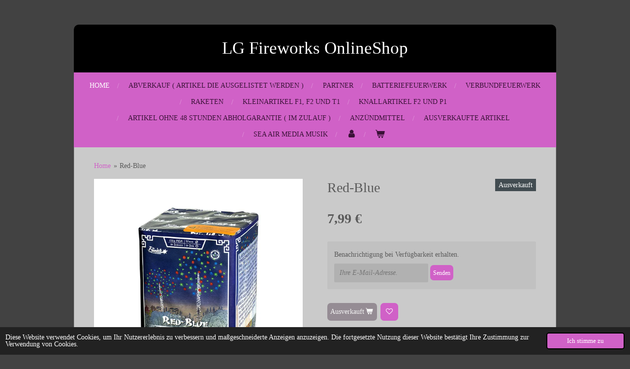

--- FILE ---
content_type: text/html; charset=utf-8
request_url: https://www.youtube-nocookie.com/embed/JNgx1tmVoX0?&controls=1&rel=0&modestbranding=1
body_size: 46029
content:
<!DOCTYPE html><html lang="en" dir="ltr" data-cast-api-enabled="true"><head><meta name="viewport" content="width=device-width, initial-scale=1"><script nonce="XbpSfqxOuxC3xXayfYeuHg">if ('undefined' == typeof Symbol || 'undefined' == typeof Symbol.iterator) {delete Array.prototype.entries;}</script><style name="www-roboto" nonce="8UNJRSkTx5tfFCbgL-5Oxg">@font-face{font-family:'Roboto';font-style:normal;font-weight:400;font-stretch:100%;src:url(//fonts.gstatic.com/s/roboto/v48/KFO7CnqEu92Fr1ME7kSn66aGLdTylUAMa3GUBHMdazTgWw.woff2)format('woff2');unicode-range:U+0460-052F,U+1C80-1C8A,U+20B4,U+2DE0-2DFF,U+A640-A69F,U+FE2E-FE2F;}@font-face{font-family:'Roboto';font-style:normal;font-weight:400;font-stretch:100%;src:url(//fonts.gstatic.com/s/roboto/v48/KFO7CnqEu92Fr1ME7kSn66aGLdTylUAMa3iUBHMdazTgWw.woff2)format('woff2');unicode-range:U+0301,U+0400-045F,U+0490-0491,U+04B0-04B1,U+2116;}@font-face{font-family:'Roboto';font-style:normal;font-weight:400;font-stretch:100%;src:url(//fonts.gstatic.com/s/roboto/v48/KFO7CnqEu92Fr1ME7kSn66aGLdTylUAMa3CUBHMdazTgWw.woff2)format('woff2');unicode-range:U+1F00-1FFF;}@font-face{font-family:'Roboto';font-style:normal;font-weight:400;font-stretch:100%;src:url(//fonts.gstatic.com/s/roboto/v48/KFO7CnqEu92Fr1ME7kSn66aGLdTylUAMa3-UBHMdazTgWw.woff2)format('woff2');unicode-range:U+0370-0377,U+037A-037F,U+0384-038A,U+038C,U+038E-03A1,U+03A3-03FF;}@font-face{font-family:'Roboto';font-style:normal;font-weight:400;font-stretch:100%;src:url(//fonts.gstatic.com/s/roboto/v48/KFO7CnqEu92Fr1ME7kSn66aGLdTylUAMawCUBHMdazTgWw.woff2)format('woff2');unicode-range:U+0302-0303,U+0305,U+0307-0308,U+0310,U+0312,U+0315,U+031A,U+0326-0327,U+032C,U+032F-0330,U+0332-0333,U+0338,U+033A,U+0346,U+034D,U+0391-03A1,U+03A3-03A9,U+03B1-03C9,U+03D1,U+03D5-03D6,U+03F0-03F1,U+03F4-03F5,U+2016-2017,U+2034-2038,U+203C,U+2040,U+2043,U+2047,U+2050,U+2057,U+205F,U+2070-2071,U+2074-208E,U+2090-209C,U+20D0-20DC,U+20E1,U+20E5-20EF,U+2100-2112,U+2114-2115,U+2117-2121,U+2123-214F,U+2190,U+2192,U+2194-21AE,U+21B0-21E5,U+21F1-21F2,U+21F4-2211,U+2213-2214,U+2216-22FF,U+2308-230B,U+2310,U+2319,U+231C-2321,U+2336-237A,U+237C,U+2395,U+239B-23B7,U+23D0,U+23DC-23E1,U+2474-2475,U+25AF,U+25B3,U+25B7,U+25BD,U+25C1,U+25CA,U+25CC,U+25FB,U+266D-266F,U+27C0-27FF,U+2900-2AFF,U+2B0E-2B11,U+2B30-2B4C,U+2BFE,U+3030,U+FF5B,U+FF5D,U+1D400-1D7FF,U+1EE00-1EEFF;}@font-face{font-family:'Roboto';font-style:normal;font-weight:400;font-stretch:100%;src:url(//fonts.gstatic.com/s/roboto/v48/KFO7CnqEu92Fr1ME7kSn66aGLdTylUAMaxKUBHMdazTgWw.woff2)format('woff2');unicode-range:U+0001-000C,U+000E-001F,U+007F-009F,U+20DD-20E0,U+20E2-20E4,U+2150-218F,U+2190,U+2192,U+2194-2199,U+21AF,U+21E6-21F0,U+21F3,U+2218-2219,U+2299,U+22C4-22C6,U+2300-243F,U+2440-244A,U+2460-24FF,U+25A0-27BF,U+2800-28FF,U+2921-2922,U+2981,U+29BF,U+29EB,U+2B00-2BFF,U+4DC0-4DFF,U+FFF9-FFFB,U+10140-1018E,U+10190-1019C,U+101A0,U+101D0-101FD,U+102E0-102FB,U+10E60-10E7E,U+1D2C0-1D2D3,U+1D2E0-1D37F,U+1F000-1F0FF,U+1F100-1F1AD,U+1F1E6-1F1FF,U+1F30D-1F30F,U+1F315,U+1F31C,U+1F31E,U+1F320-1F32C,U+1F336,U+1F378,U+1F37D,U+1F382,U+1F393-1F39F,U+1F3A7-1F3A8,U+1F3AC-1F3AF,U+1F3C2,U+1F3C4-1F3C6,U+1F3CA-1F3CE,U+1F3D4-1F3E0,U+1F3ED,U+1F3F1-1F3F3,U+1F3F5-1F3F7,U+1F408,U+1F415,U+1F41F,U+1F426,U+1F43F,U+1F441-1F442,U+1F444,U+1F446-1F449,U+1F44C-1F44E,U+1F453,U+1F46A,U+1F47D,U+1F4A3,U+1F4B0,U+1F4B3,U+1F4B9,U+1F4BB,U+1F4BF,U+1F4C8-1F4CB,U+1F4D6,U+1F4DA,U+1F4DF,U+1F4E3-1F4E6,U+1F4EA-1F4ED,U+1F4F7,U+1F4F9-1F4FB,U+1F4FD-1F4FE,U+1F503,U+1F507-1F50B,U+1F50D,U+1F512-1F513,U+1F53E-1F54A,U+1F54F-1F5FA,U+1F610,U+1F650-1F67F,U+1F687,U+1F68D,U+1F691,U+1F694,U+1F698,U+1F6AD,U+1F6B2,U+1F6B9-1F6BA,U+1F6BC,U+1F6C6-1F6CF,U+1F6D3-1F6D7,U+1F6E0-1F6EA,U+1F6F0-1F6F3,U+1F6F7-1F6FC,U+1F700-1F7FF,U+1F800-1F80B,U+1F810-1F847,U+1F850-1F859,U+1F860-1F887,U+1F890-1F8AD,U+1F8B0-1F8BB,U+1F8C0-1F8C1,U+1F900-1F90B,U+1F93B,U+1F946,U+1F984,U+1F996,U+1F9E9,U+1FA00-1FA6F,U+1FA70-1FA7C,U+1FA80-1FA89,U+1FA8F-1FAC6,U+1FACE-1FADC,U+1FADF-1FAE9,U+1FAF0-1FAF8,U+1FB00-1FBFF;}@font-face{font-family:'Roboto';font-style:normal;font-weight:400;font-stretch:100%;src:url(//fonts.gstatic.com/s/roboto/v48/KFO7CnqEu92Fr1ME7kSn66aGLdTylUAMa3OUBHMdazTgWw.woff2)format('woff2');unicode-range:U+0102-0103,U+0110-0111,U+0128-0129,U+0168-0169,U+01A0-01A1,U+01AF-01B0,U+0300-0301,U+0303-0304,U+0308-0309,U+0323,U+0329,U+1EA0-1EF9,U+20AB;}@font-face{font-family:'Roboto';font-style:normal;font-weight:400;font-stretch:100%;src:url(//fonts.gstatic.com/s/roboto/v48/KFO7CnqEu92Fr1ME7kSn66aGLdTylUAMa3KUBHMdazTgWw.woff2)format('woff2');unicode-range:U+0100-02BA,U+02BD-02C5,U+02C7-02CC,U+02CE-02D7,U+02DD-02FF,U+0304,U+0308,U+0329,U+1D00-1DBF,U+1E00-1E9F,U+1EF2-1EFF,U+2020,U+20A0-20AB,U+20AD-20C0,U+2113,U+2C60-2C7F,U+A720-A7FF;}@font-face{font-family:'Roboto';font-style:normal;font-weight:400;font-stretch:100%;src:url(//fonts.gstatic.com/s/roboto/v48/KFO7CnqEu92Fr1ME7kSn66aGLdTylUAMa3yUBHMdazQ.woff2)format('woff2');unicode-range:U+0000-00FF,U+0131,U+0152-0153,U+02BB-02BC,U+02C6,U+02DA,U+02DC,U+0304,U+0308,U+0329,U+2000-206F,U+20AC,U+2122,U+2191,U+2193,U+2212,U+2215,U+FEFF,U+FFFD;}@font-face{font-family:'Roboto';font-style:normal;font-weight:500;font-stretch:100%;src:url(//fonts.gstatic.com/s/roboto/v48/KFO7CnqEu92Fr1ME7kSn66aGLdTylUAMa3GUBHMdazTgWw.woff2)format('woff2');unicode-range:U+0460-052F,U+1C80-1C8A,U+20B4,U+2DE0-2DFF,U+A640-A69F,U+FE2E-FE2F;}@font-face{font-family:'Roboto';font-style:normal;font-weight:500;font-stretch:100%;src:url(//fonts.gstatic.com/s/roboto/v48/KFO7CnqEu92Fr1ME7kSn66aGLdTylUAMa3iUBHMdazTgWw.woff2)format('woff2');unicode-range:U+0301,U+0400-045F,U+0490-0491,U+04B0-04B1,U+2116;}@font-face{font-family:'Roboto';font-style:normal;font-weight:500;font-stretch:100%;src:url(//fonts.gstatic.com/s/roboto/v48/KFO7CnqEu92Fr1ME7kSn66aGLdTylUAMa3CUBHMdazTgWw.woff2)format('woff2');unicode-range:U+1F00-1FFF;}@font-face{font-family:'Roboto';font-style:normal;font-weight:500;font-stretch:100%;src:url(//fonts.gstatic.com/s/roboto/v48/KFO7CnqEu92Fr1ME7kSn66aGLdTylUAMa3-UBHMdazTgWw.woff2)format('woff2');unicode-range:U+0370-0377,U+037A-037F,U+0384-038A,U+038C,U+038E-03A1,U+03A3-03FF;}@font-face{font-family:'Roboto';font-style:normal;font-weight:500;font-stretch:100%;src:url(//fonts.gstatic.com/s/roboto/v48/KFO7CnqEu92Fr1ME7kSn66aGLdTylUAMawCUBHMdazTgWw.woff2)format('woff2');unicode-range:U+0302-0303,U+0305,U+0307-0308,U+0310,U+0312,U+0315,U+031A,U+0326-0327,U+032C,U+032F-0330,U+0332-0333,U+0338,U+033A,U+0346,U+034D,U+0391-03A1,U+03A3-03A9,U+03B1-03C9,U+03D1,U+03D5-03D6,U+03F0-03F1,U+03F4-03F5,U+2016-2017,U+2034-2038,U+203C,U+2040,U+2043,U+2047,U+2050,U+2057,U+205F,U+2070-2071,U+2074-208E,U+2090-209C,U+20D0-20DC,U+20E1,U+20E5-20EF,U+2100-2112,U+2114-2115,U+2117-2121,U+2123-214F,U+2190,U+2192,U+2194-21AE,U+21B0-21E5,U+21F1-21F2,U+21F4-2211,U+2213-2214,U+2216-22FF,U+2308-230B,U+2310,U+2319,U+231C-2321,U+2336-237A,U+237C,U+2395,U+239B-23B7,U+23D0,U+23DC-23E1,U+2474-2475,U+25AF,U+25B3,U+25B7,U+25BD,U+25C1,U+25CA,U+25CC,U+25FB,U+266D-266F,U+27C0-27FF,U+2900-2AFF,U+2B0E-2B11,U+2B30-2B4C,U+2BFE,U+3030,U+FF5B,U+FF5D,U+1D400-1D7FF,U+1EE00-1EEFF;}@font-face{font-family:'Roboto';font-style:normal;font-weight:500;font-stretch:100%;src:url(//fonts.gstatic.com/s/roboto/v48/KFO7CnqEu92Fr1ME7kSn66aGLdTylUAMaxKUBHMdazTgWw.woff2)format('woff2');unicode-range:U+0001-000C,U+000E-001F,U+007F-009F,U+20DD-20E0,U+20E2-20E4,U+2150-218F,U+2190,U+2192,U+2194-2199,U+21AF,U+21E6-21F0,U+21F3,U+2218-2219,U+2299,U+22C4-22C6,U+2300-243F,U+2440-244A,U+2460-24FF,U+25A0-27BF,U+2800-28FF,U+2921-2922,U+2981,U+29BF,U+29EB,U+2B00-2BFF,U+4DC0-4DFF,U+FFF9-FFFB,U+10140-1018E,U+10190-1019C,U+101A0,U+101D0-101FD,U+102E0-102FB,U+10E60-10E7E,U+1D2C0-1D2D3,U+1D2E0-1D37F,U+1F000-1F0FF,U+1F100-1F1AD,U+1F1E6-1F1FF,U+1F30D-1F30F,U+1F315,U+1F31C,U+1F31E,U+1F320-1F32C,U+1F336,U+1F378,U+1F37D,U+1F382,U+1F393-1F39F,U+1F3A7-1F3A8,U+1F3AC-1F3AF,U+1F3C2,U+1F3C4-1F3C6,U+1F3CA-1F3CE,U+1F3D4-1F3E0,U+1F3ED,U+1F3F1-1F3F3,U+1F3F5-1F3F7,U+1F408,U+1F415,U+1F41F,U+1F426,U+1F43F,U+1F441-1F442,U+1F444,U+1F446-1F449,U+1F44C-1F44E,U+1F453,U+1F46A,U+1F47D,U+1F4A3,U+1F4B0,U+1F4B3,U+1F4B9,U+1F4BB,U+1F4BF,U+1F4C8-1F4CB,U+1F4D6,U+1F4DA,U+1F4DF,U+1F4E3-1F4E6,U+1F4EA-1F4ED,U+1F4F7,U+1F4F9-1F4FB,U+1F4FD-1F4FE,U+1F503,U+1F507-1F50B,U+1F50D,U+1F512-1F513,U+1F53E-1F54A,U+1F54F-1F5FA,U+1F610,U+1F650-1F67F,U+1F687,U+1F68D,U+1F691,U+1F694,U+1F698,U+1F6AD,U+1F6B2,U+1F6B9-1F6BA,U+1F6BC,U+1F6C6-1F6CF,U+1F6D3-1F6D7,U+1F6E0-1F6EA,U+1F6F0-1F6F3,U+1F6F7-1F6FC,U+1F700-1F7FF,U+1F800-1F80B,U+1F810-1F847,U+1F850-1F859,U+1F860-1F887,U+1F890-1F8AD,U+1F8B0-1F8BB,U+1F8C0-1F8C1,U+1F900-1F90B,U+1F93B,U+1F946,U+1F984,U+1F996,U+1F9E9,U+1FA00-1FA6F,U+1FA70-1FA7C,U+1FA80-1FA89,U+1FA8F-1FAC6,U+1FACE-1FADC,U+1FADF-1FAE9,U+1FAF0-1FAF8,U+1FB00-1FBFF;}@font-face{font-family:'Roboto';font-style:normal;font-weight:500;font-stretch:100%;src:url(//fonts.gstatic.com/s/roboto/v48/KFO7CnqEu92Fr1ME7kSn66aGLdTylUAMa3OUBHMdazTgWw.woff2)format('woff2');unicode-range:U+0102-0103,U+0110-0111,U+0128-0129,U+0168-0169,U+01A0-01A1,U+01AF-01B0,U+0300-0301,U+0303-0304,U+0308-0309,U+0323,U+0329,U+1EA0-1EF9,U+20AB;}@font-face{font-family:'Roboto';font-style:normal;font-weight:500;font-stretch:100%;src:url(//fonts.gstatic.com/s/roboto/v48/KFO7CnqEu92Fr1ME7kSn66aGLdTylUAMa3KUBHMdazTgWw.woff2)format('woff2');unicode-range:U+0100-02BA,U+02BD-02C5,U+02C7-02CC,U+02CE-02D7,U+02DD-02FF,U+0304,U+0308,U+0329,U+1D00-1DBF,U+1E00-1E9F,U+1EF2-1EFF,U+2020,U+20A0-20AB,U+20AD-20C0,U+2113,U+2C60-2C7F,U+A720-A7FF;}@font-face{font-family:'Roboto';font-style:normal;font-weight:500;font-stretch:100%;src:url(//fonts.gstatic.com/s/roboto/v48/KFO7CnqEu92Fr1ME7kSn66aGLdTylUAMa3yUBHMdazQ.woff2)format('woff2');unicode-range:U+0000-00FF,U+0131,U+0152-0153,U+02BB-02BC,U+02C6,U+02DA,U+02DC,U+0304,U+0308,U+0329,U+2000-206F,U+20AC,U+2122,U+2191,U+2193,U+2212,U+2215,U+FEFF,U+FFFD;}</style><script name="www-roboto" nonce="XbpSfqxOuxC3xXayfYeuHg">if (document.fonts && document.fonts.load) {document.fonts.load("400 10pt Roboto", "E"); document.fonts.load("500 10pt Roboto", "E");}</script><link rel="stylesheet" href="/s/player/c9168c90/www-player.css" name="www-player" nonce="8UNJRSkTx5tfFCbgL-5Oxg"><style nonce="8UNJRSkTx5tfFCbgL-5Oxg">html {overflow: hidden;}body {font: 12px Roboto, Arial, sans-serif; background-color: #000; color: #fff; height: 100%; width: 100%; overflow: hidden; position: absolute; margin: 0; padding: 0;}#player {width: 100%; height: 100%;}h1 {text-align: center; color: #fff;}h3 {margin-top: 6px; margin-bottom: 3px;}.player-unavailable {position: absolute; top: 0; left: 0; right: 0; bottom: 0; padding: 25px; font-size: 13px; background: url(/img/meh7.png) 50% 65% no-repeat;}.player-unavailable .message {text-align: left; margin: 0 -5px 15px; padding: 0 5px 14px; border-bottom: 1px solid #888; font-size: 19px; font-weight: normal;}.player-unavailable a {color: #167ac6; text-decoration: none;}</style><script nonce="XbpSfqxOuxC3xXayfYeuHg">var ytcsi={gt:function(n){n=(n||"")+"data_";return ytcsi[n]||(ytcsi[n]={tick:{},info:{},gel:{preLoggedGelInfos:[]}})},now:window.performance&&window.performance.timing&&window.performance.now&&window.performance.timing.navigationStart?function(){return window.performance.timing.navigationStart+window.performance.now()}:function(){return(new Date).getTime()},tick:function(l,t,n){var ticks=ytcsi.gt(n).tick;var v=t||ytcsi.now();if(ticks[l]){ticks["_"+l]=ticks["_"+l]||[ticks[l]];ticks["_"+l].push(v)}ticks[l]=
v},info:function(k,v,n){ytcsi.gt(n).info[k]=v},infoGel:function(p,n){ytcsi.gt(n).gel.preLoggedGelInfos.push(p)},setStart:function(t,n){ytcsi.tick("_start",t,n)}};
(function(w,d){function isGecko(){if(!w.navigator)return false;try{if(w.navigator.userAgentData&&w.navigator.userAgentData.brands&&w.navigator.userAgentData.brands.length){var brands=w.navigator.userAgentData.brands;var i=0;for(;i<brands.length;i++)if(brands[i]&&brands[i].brand==="Firefox")return true;return false}}catch(e){setTimeout(function(){throw e;})}if(!w.navigator.userAgent)return false;var ua=w.navigator.userAgent;return ua.indexOf("Gecko")>0&&ua.toLowerCase().indexOf("webkit")<0&&ua.indexOf("Edge")<
0&&ua.indexOf("Trident")<0&&ua.indexOf("MSIE")<0}ytcsi.setStart(w.performance?w.performance.timing.responseStart:null);var isPrerender=(d.visibilityState||d.webkitVisibilityState)=="prerender";var vName=!d.visibilityState&&d.webkitVisibilityState?"webkitvisibilitychange":"visibilitychange";if(isPrerender){var startTick=function(){ytcsi.setStart();d.removeEventListener(vName,startTick)};d.addEventListener(vName,startTick,false)}if(d.addEventListener)d.addEventListener(vName,function(){ytcsi.tick("vc")},
false);if(isGecko()){var isHidden=(d.visibilityState||d.webkitVisibilityState)=="hidden";if(isHidden)ytcsi.tick("vc")}var slt=function(el,t){setTimeout(function(){var n=ytcsi.now();el.loadTime=n;if(el.slt)el.slt()},t)};w.__ytRIL=function(el){if(!el.getAttribute("data-thumb"))if(w.requestAnimationFrame)w.requestAnimationFrame(function(){slt(el,0)});else slt(el,16)}})(window,document);
</script><script nonce="XbpSfqxOuxC3xXayfYeuHg">var ytcfg={d:function(){return window.yt&&yt.config_||ytcfg.data_||(ytcfg.data_={})},get:function(k,o){return k in ytcfg.d()?ytcfg.d()[k]:o},set:function(){var a=arguments;if(a.length>1)ytcfg.d()[a[0]]=a[1];else{var k;for(k in a[0])ytcfg.d()[k]=a[0][k]}}};
ytcfg.set({"CLIENT_CANARY_STATE":"none","DEVICE":"cbr\u003dChrome\u0026cbrand\u003dapple\u0026cbrver\u003d131.0.0.0\u0026ceng\u003dWebKit\u0026cengver\u003d537.36\u0026cos\u003dMacintosh\u0026cosver\u003d10_15_7\u0026cplatform\u003dDESKTOP","EVENT_ID":"e9J1adfHLcWBib4PmsL68AQ","EXPERIMENT_FLAGS":{"ab_det_apb_b":true,"ab_det_apm":true,"ab_det_el_h":true,"ab_det_em_inj":true,"ab_l_sig_st":true,"ab_l_sig_st_e":true,"action_companion_center_align_description":true,"allow_skip_networkless":true,"always_send_and_write":true,"att_web_record_metrics":true,"attmusi":true,"c3_enable_button_impression_logging":true,"c3_watch_page_component":true,"cancel_pending_navs":true,"clean_up_manual_attribution_header":true,"config_age_report_killswitch":true,"cow_optimize_idom_compat":true,"csi_on_gel":true,"delhi_mweb_colorful_sd":true,"delhi_mweb_colorful_sd_v2":true,"deprecate_pair_servlet_enabled":true,"desktop_sparkles_light_cta_button":true,"disable_cached_masthead_data":true,"disable_child_node_auto_formatted_strings":true,"disable_log_to_visitor_layer":true,"disable_pacf_logging_for_memory_limited_tv":true,"embeds_enable_eid_enforcement_for_youtube":true,"embeds_enable_info_panel_dismissal":true,"embeds_enable_pfp_always_unbranded":true,"embeds_muted_autoplay_sound_fix":true,"embeds_serve_es6_client":true,"embeds_web_nwl_disable_nocookie":true,"embeds_web_updated_shorts_definition_fix":true,"enable_active_view_display_ad_renderer_web_home":true,"enable_ad_disclosure_banner_a11y_fix":true,"enable_client_sli_logging":true,"enable_client_streamz_web":true,"enable_client_ve_spec":true,"enable_cloud_save_error_popup_after_retry":true,"enable_dai_sdf_h5_preroll":true,"enable_datasync_id_header_in_web_vss_pings":true,"enable_default_mono_cta_migration_web_client":true,"enable_docked_chat_messages":true,"enable_entity_store_from_dependency_injection":true,"enable_inline_muted_playback_on_web_search":true,"enable_inline_muted_playback_on_web_search_for_vdc":true,"enable_inline_muted_playback_on_web_search_for_vdcb":true,"enable_is_mini_app_page_active_bugfix":true,"enable_logging_first_user_action_after_game_ready":true,"enable_ltc_param_fetch_from_innertube":true,"enable_masthead_mweb_padding_fix":true,"enable_menu_renderer_button_in_mweb_hclr":true,"enable_mini_app_command_handler_mweb_fix":true,"enable_mini_guide_downloads_item":true,"enable_mixed_direction_formatted_strings":true,"enable_mweb_new_caption_language_picker":true,"enable_names_handles_account_switcher":true,"enable_network_request_logging_on_game_events":true,"enable_new_paid_product_placement":true,"enable_open_in_new_tab_icon_for_short_dr_for_desktop_search":true,"enable_open_yt_content":true,"enable_origin_query_parameter_bugfix":true,"enable_pause_ads_on_ytv_html5":true,"enable_payments_purchase_manager":true,"enable_pdp_icon_prefetch":true,"enable_pl_r_si_fa":true,"enable_place_pivot_url":true,"enable_pv_screen_modern_text":true,"enable_removing_navbar_title_on_hashtag_page_mweb":true,"enable_rta_manager":true,"enable_sdf_companion_h5":true,"enable_sdf_dai_h5_midroll":true,"enable_sdf_h5_endemic_mid_post_roll":true,"enable_sdf_on_h5_unplugged_vod_midroll":true,"enable_sdf_shorts_player_bytes_h5":true,"enable_sending_unwrapped_game_audio_as_serialized_metadata":true,"enable_sfv_effect_pivot_url":true,"enable_shorts_new_carousel":true,"enable_skip_ad_guidance_prompt":true,"enable_skippable_ads_for_unplugged_ad_pod":true,"enable_smearing_expansion_dai":true,"enable_time_out_messages":true,"enable_timeline_view_modern_transcript_fe":true,"enable_video_display_compact_button_group_for_desktop_search":true,"enable_web_delhi_icons":true,"enable_web_home_top_landscape_image_layout_level_click":true,"enable_web_tiered_gel":true,"enable_window_constrained_buy_flow_dialog":true,"enable_wiz_queue_effect_and_on_init_initial_runs":true,"enable_ypc_spinners":true,"enable_yt_ata_iframe_authuser":true,"export_networkless_options":true,"export_player_version_to_ytconfig":true,"fill_single_video_with_notify_to_lasr":true,"fix_ad_miniplayer_controls_rendering":true,"fix_ads_tracking_for_swf_config_deprecation_mweb":true,"h5_companion_enable_adcpn_macro_substitution_for_click_pings":true,"h5_inplayer_enable_adcpn_macro_substitution_for_click_pings":true,"h5_reset_cache_and_filter_before_update_masthead":true,"hide_channel_creation_title_for_mweb":true,"high_ccv_client_side_caching_h5":true,"html5_log_trigger_events_with_debug_data":true,"html5_ssdai_enable_media_end_cue_range":true,"il_attach_cache_limit":true,"il_use_view_model_logging_context":true,"is_browser_support_for_webcam_streaming":true,"json_condensed_response":true,"kev_adb_pg":true,"kevlar_gel_error_routing":true,"kevlar_watch_cinematics":true,"live_chat_enable_controller_extraction":true,"live_chat_enable_rta_manager":true,"log_click_with_layer_from_element_in_command_handler":true,"mdx_enable_privacy_disclosure_ui":true,"mdx_load_cast_api_bootstrap_script":true,"medium_progress_bar_modification":true,"migrate_remaining_web_ad_badges_to_innertube":true,"mobile_account_menu_refresh":true,"mweb_account_linking_noapp":true,"mweb_after_render_to_scheduler":true,"mweb_allow_modern_search_suggest_behavior":true,"mweb_animated_actions":true,"mweb_app_upsell_button_direct_to_app":true,"mweb_c3_enable_adaptive_signals":true,"mweb_c3_library_page_enable_recent_shelf":true,"mweb_c3_remove_web_navigation_endpoint_data":true,"mweb_c3_use_canonical_from_player_response":true,"mweb_cinematic_watch":true,"mweb_command_handler":true,"mweb_delay_watch_initial_data":true,"mweb_disable_searchbar_scroll":true,"mweb_enable_fine_scrubbing_for_recs":true,"mweb_enable_keto_batch_player_fullscreen":true,"mweb_enable_keto_batch_player_progress_bar":true,"mweb_enable_keto_batch_player_tooltips":true,"mweb_enable_lockup_view_model_for_ucp":true,"mweb_enable_mix_panel_title_metadata":true,"mweb_enable_more_drawer":true,"mweb_enable_optional_fullscreen_landscape_locking":true,"mweb_enable_overlay_touch_manager":true,"mweb_enable_premium_carve_out_fix":true,"mweb_enable_refresh_detection":true,"mweb_enable_search_imp":true,"mweb_enable_shorts_pivot_button":true,"mweb_enable_shorts_video_preload":true,"mweb_enable_skippables_on_jio_phone":true,"mweb_enable_two_line_title_on_shorts":true,"mweb_enable_varispeed_controller":true,"mweb_enable_watch_feed_infinite_scroll":true,"mweb_enable_wrapped_unplugged_pause_membership_dialog_renderer":true,"mweb_fix_monitor_visibility_after_render":true,"mweb_force_ios_fallback_to_native_control":true,"mweb_fp_auto_fullscreen":true,"mweb_fullscreen_controls":true,"mweb_fullscreen_controls_action_buttons":true,"mweb_fullscreen_watch_system":true,"mweb_home_reactive_shorts":true,"mweb_innertube_search_command":true,"mweb_kaios_enable_autoplay_switch_view_model":true,"mweb_lang_in_html":true,"mweb_like_button_synced_with_entities":true,"mweb_logo_use_home_page_ve":true,"mweb_native_control_in_faux_fullscreen_shared":true,"mweb_player_control_on_hover":true,"mweb_player_delhi_dtts":true,"mweb_player_settings_use_bottom_sheet":true,"mweb_player_show_previous_next_buttons_in_playlist":true,"mweb_player_skip_no_op_state_changes":true,"mweb_player_user_select_none":true,"mweb_playlist_engagement_panel":true,"mweb_progress_bar_seek_on_mouse_click":true,"mweb_pull_2_full":true,"mweb_pull_2_full_enable_touch_handlers":true,"mweb_schedule_warm_watch_response":true,"mweb_searchbox_legacy_navigation":true,"mweb_see_fewer_shorts":true,"mweb_shorts_comments_panel_id_change":true,"mweb_shorts_early_continuation":true,"mweb_show_ios_smart_banner":true,"mweb_show_sign_in_button_from_header":true,"mweb_use_server_url_on_startup":true,"mweb_watch_captions_enable_auto_translate":true,"mweb_watch_captions_set_default_size":true,"mweb_watch_stop_scheduler_on_player_response":true,"mweb_watchfeed_big_thumbnails":true,"mweb_yt_searchbox":true,"networkless_logging":true,"no_client_ve_attach_unless_shown":true,"pageid_as_header_web":true,"playback_settings_use_switch_menu":true,"player_controls_autonav_fix":true,"player_controls_skip_double_signal_update":true,"polymer_bad_build_labels":true,"polymer_verifiy_app_state":true,"qoe_send_and_write":true,"remove_chevron_from_ad_disclosure_banner_h5":true,"remove_masthead_channel_banner_on_refresh":true,"remove_slot_id_exited_trigger_for_dai_in_player_slot_expire":true,"replace_client_url_parsing_with_server_signal":true,"service_worker_enabled":true,"service_worker_push_enabled":true,"service_worker_push_home_page_prompt":true,"service_worker_push_watch_page_prompt":true,"shell_load_gcf":true,"shorten_initial_gel_batch_timeout":true,"should_use_yt_voice_endpoint_in_kaios":true,"smarter_ve_dedupping":true,"speedmaster_no_seek":true,"stop_handling_click_for_non_rendering_overlay_layout":true,"suppress_error_204_logging":true,"synced_panel_scrolling_controller":true,"use_event_time_ms_header":true,"use_fifo_for_networkless":true,"use_request_time_ms_header":true,"use_session_based_sampling":true,"use_thumbnail_overlay_time_status_renderer_for_live_badge":true,"vss_final_ping_send_and_write":true,"vss_playback_use_send_and_write":true,"web_adaptive_repeat_ase":true,"web_always_load_chat_support":true,"web_animated_like":true,"web_api_url":true,"web_attributed_string_deep_equal_bugfix":true,"web_autonav_allow_off_by_default":true,"web_button_vm_refactor_disabled":true,"web_c3_log_app_init_finish":true,"web_csi_action_sampling_enabled":true,"web_dedupe_ve_grafting":true,"web_disable_backdrop_filter":true,"web_enable_ab_rsp_cl":true,"web_enable_course_icon_update":true,"web_enable_error_204":true,"web_fix_segmented_like_dislike_undefined":true,"web_gcf_hashes_innertube":true,"web_gel_timeout_cap":true,"web_metadata_carousel_elref_bugfix":true,"web_parent_target_for_sheets":true,"web_persist_server_autonav_state_on_client":true,"web_playback_associated_log_ctt":true,"web_playback_associated_ve":true,"web_prefetch_preload_video":true,"web_progress_bar_draggable":true,"web_resizable_advertiser_banner_on_masthead_safari_fix":true,"web_shorts_just_watched_on_channel_and_pivot_study":true,"web_shorts_just_watched_overlay":true,"web_update_panel_visibility_logging_fix":true,"web_video_attribute_view_model_a11y_fix":true,"web_watch_controls_state_signals":true,"web_wiz_attributed_string":true,"webfe_mweb_watch_microdata":true,"webfe_watch_shorts_canonical_url_fix":true,"webpo_exit_on_net_err":true,"wiz_diff_overwritable":true,"woffle_used_state_report":true,"wpo_gel_strz":true,"H5_async_logging_delay_ms":30000.0,"attention_logging_scroll_throttle":500.0,"autoplay_pause_by_lact_sampling_fraction":0.0,"cinematic_watch_effect_opacity":0.4,"log_window_onerror_fraction":0.1,"speedmaster_playback_rate":2.0,"tv_pacf_logging_sample_rate":0.01,"web_attention_logging_scroll_throttle":500.0,"web_load_prediction_threshold":0.1,"web_navigation_prediction_threshold":0.1,"web_pbj_log_warning_rate":0.0,"web_system_health_fraction":0.01,"ytidb_transaction_ended_event_rate_limit":0.02,"active_time_update_interval_ms":10000,"att_init_delay":500,"autoplay_pause_by_lact_sec":0,"botguard_async_snapshot_timeout_ms":3000,"check_navigator_accuracy_timeout_ms":0,"cinematic_watch_css_filter_blur_strength":40,"cinematic_watch_fade_out_duration":500,"close_webview_delay_ms":100,"cloud_save_game_data_rate_limit_ms":3000,"compression_disable_point":10,"custom_active_view_tos_timeout_ms":3600000,"embeds_widget_poll_interval_ms":0,"gel_min_batch_size":3,"gel_queue_timeout_max_ms":60000,"get_async_timeout_ms":60000,"hide_cta_for_home_web_video_ads_animate_in_time":2,"html5_byterate_soft_cap":0,"initial_gel_batch_timeout":2000,"max_body_size_to_compress":500000,"max_prefetch_window_sec_for_livestream_optimization":10,"min_prefetch_offset_sec_for_livestream_optimization":20,"mini_app_container_iframe_src_update_delay_ms":0,"multiple_preview_news_duration_time":11000,"mweb_c3_toast_duration_ms":5000,"mweb_deep_link_fallback_timeout_ms":10000,"mweb_delay_response_received_actions":100,"mweb_fp_dpad_rate_limit_ms":0,"mweb_fp_dpad_watch_title_clamp_lines":0,"mweb_history_manager_cache_size":100,"mweb_ios_fullscreen_playback_transition_delay_ms":500,"mweb_ios_fullscreen_system_pause_epilson_ms":0,"mweb_override_response_store_expiration_ms":0,"mweb_shorts_early_continuation_trigger_threshold":4,"mweb_w2w_max_age_seconds":0,"mweb_watch_captions_default_size":2,"neon_dark_launch_gradient_count":0,"network_polling_interval":30000,"play_click_interval_ms":30000,"play_ping_interval_ms":10000,"prefetch_comments_ms_after_video":0,"send_config_hash_timer":0,"service_worker_push_logged_out_prompt_watches":-1,"service_worker_push_prompt_cap":-1,"service_worker_push_prompt_delay_microseconds":3888000000000,"slow_compressions_before_abandon_count":4,"speedmaster_cancellation_movement_dp":10,"speedmaster_touch_activation_ms":500,"web_attention_logging_throttle":500,"web_foreground_heartbeat_interval_ms":28000,"web_gel_debounce_ms":10000,"web_logging_max_batch":100,"web_max_tracing_events":50,"web_tracing_session_replay":0,"wil_icon_max_concurrent_fetches":9999,"ytidb_remake_db_retries":3,"ytidb_reopen_db_retries":3,"WebClientReleaseProcessCritical__youtube_embeds_client_version_override":"","WebClientReleaseProcessCritical__youtube_embeds_web_client_version_override":"","WebClientReleaseProcessCritical__youtube_mweb_client_version_override":"","debug_forced_internalcountrycode":"","embeds_web_synth_ch_headers_banned_urls_regex":"","enable_web_media_service":"DISABLED","il_payload_scraping":"","live_chat_unicode_emoji_json_url":"https://www.gstatic.com/youtube/img/emojis/emojis-svg-9.json","mweb_deep_link_feature_tag_suffix":"11268432","mweb_enable_shorts_innertube_player_prefetch_trigger":"NONE","mweb_fp_dpad":"home,search,browse,channel,create_channel,experiments,settings,trending,oops,404,paid_memberships,sponsorship,premium,shorts","mweb_fp_dpad_linear_navigation":"","mweb_fp_dpad_linear_navigation_visitor":"","mweb_fp_dpad_visitor":"","mweb_preload_video_by_player_vars":"","place_pivot_triggering_container_alternate":"","place_pivot_triggering_counterfactual_container_alternate":"","service_worker_push_force_notification_prompt_tag":"1","service_worker_scope":"/","suggest_exp_str":"","web_client_version_override":"","kevlar_command_handler_command_banlist":[],"mini_app_ids_without_game_ready":["UgkxHHtsak1SC8mRGHMZewc4HzeAY3yhPPmJ","Ugkx7OgzFqE6z_5Mtf4YsotGfQNII1DF_RBm"],"web_op_signal_type_banlist":[],"web_tracing_enabled_spans":["event","command"]},"GAPI_HINT_PARAMS":"m;/_/scs/abc-static/_/js/k\u003dgapi.gapi.en.FZb77tO2YW4.O/d\u003d1/rs\u003dAHpOoo8lqavmo6ayfVxZovyDiP6g3TOVSQ/m\u003d__features__","GAPI_HOST":"https://apis.google.com","GAPI_LOCALE":"en_US","GL":"US","HL":"en","HTML_DIR":"ltr","HTML_LANG":"en","INNERTUBE_API_KEY":"AIzaSyAO_FJ2SlqU8Q4STEHLGCilw_Y9_11qcW8","INNERTUBE_API_VERSION":"v1","INNERTUBE_CLIENT_NAME":"WEB_EMBEDDED_PLAYER","INNERTUBE_CLIENT_VERSION":"1.20260122.10.00","INNERTUBE_CONTEXT":{"client":{"hl":"en","gl":"US","remoteHost":"52.15.114.254","deviceMake":"Apple","deviceModel":"","visitorData":"CgtvdHNyYlM4dDhjdyj7pNfLBjIKCgJVUxIEGgAgTQ%3D%3D","userAgent":"Mozilla/5.0 (Macintosh; Intel Mac OS X 10_15_7) AppleWebKit/537.36 (KHTML, like Gecko) Chrome/131.0.0.0 Safari/537.36; ClaudeBot/1.0; +claudebot@anthropic.com),gzip(gfe)","clientName":"WEB_EMBEDDED_PLAYER","clientVersion":"1.20260122.10.00","osName":"Macintosh","osVersion":"10_15_7","originalUrl":"https://www.youtube-nocookie.com/embed/JNgx1tmVoX0?\u0026controls\u003d1\u0026rel\u003d0\u0026modestbranding\u003d1","platform":"DESKTOP","clientFormFactor":"UNKNOWN_FORM_FACTOR","configInfo":{"appInstallData":"[base64]"},"browserName":"Chrome","browserVersion":"131.0.0.0","acceptHeader":"text/html,application/xhtml+xml,application/xml;q\u003d0.9,image/webp,image/apng,*/*;q\u003d0.8,application/signed-exchange;v\u003db3;q\u003d0.9","deviceExperimentId":"ChxOelU1T1RJeE1UTTNNemswTXpFM09EUXdPUT09EPuk18sGGPuk18sG","rolloutToken":"CJSHrvHsurTjJhDIhuOXoaaSAxjIhuOXoaaSAw%3D%3D"},"user":{"lockedSafetyMode":false},"request":{"useSsl":true},"clickTracking":{"clickTrackingParams":"IhMIl/Hil6GmkgMVxUDCAR0aoR5O"},"thirdParty":{"embeddedPlayerContext":{"embeddedPlayerEncryptedContext":"AD5ZzFTK5iJI52edTK8RUBYnRtyzNyjVj8wnK5AnxgAMT72uFNjjaGqZbhFP-TIEVW0wGGsUUz9xdNnj2m5MjBH4m_D-HCxT3SqxgpL0slDww_SFPz70YRGtJiGUrsqOtIZBMT6pWJetnr38sBTX_bqc2J6G0eYrgU7QF9fy","ancestorOriginsSupported":false}}},"INNERTUBE_CONTEXT_CLIENT_NAME":56,"INNERTUBE_CONTEXT_CLIENT_VERSION":"1.20260122.10.00","INNERTUBE_CONTEXT_GL":"US","INNERTUBE_CONTEXT_HL":"en","LATEST_ECATCHER_SERVICE_TRACKING_PARAMS":{"client.name":"WEB_EMBEDDED_PLAYER","client.jsfeat":"2021"},"LOGGED_IN":false,"PAGE_BUILD_LABEL":"youtube.embeds.web_20260122_10_RC00","PAGE_CL":859848483,"SERVER_NAME":"WebFE","VISITOR_DATA":"CgtvdHNyYlM4dDhjdyj7pNfLBjIKCgJVUxIEGgAgTQ%3D%3D","WEB_PLAYER_CONTEXT_CONFIGS":{"WEB_PLAYER_CONTEXT_CONFIG_ID_EMBEDDED_PLAYER":{"rootElementId":"movie_player","jsUrl":"/s/player/c9168c90/player_ias.vflset/en_US/base.js","cssUrl":"/s/player/c9168c90/www-player.css","contextId":"WEB_PLAYER_CONTEXT_CONFIG_ID_EMBEDDED_PLAYER","eventLabel":"embedded","contentRegion":"US","hl":"en_US","hostLanguage":"en","innertubeApiKey":"AIzaSyAO_FJ2SlqU8Q4STEHLGCilw_Y9_11qcW8","innertubeApiVersion":"v1","innertubeContextClientVersion":"1.20260122.10.00","controlsType":1,"disableRelatedVideos":true,"device":{"brand":"apple","model":"","browser":"Chrome","browserVersion":"131.0.0.0","os":"Macintosh","osVersion":"10_15_7","platform":"DESKTOP","interfaceName":"WEB_EMBEDDED_PLAYER","interfaceVersion":"1.20260122.10.00"},"serializedExperimentIds":"24004644,24499532,51010235,51063643,51098299,51204329,51222973,51340662,51349914,51353393,51366423,51389629,51404808,51404810,51425030,51458177,51489567,51490331,51500051,51502938,51505436,51530495,51534669,51560386,51564351,51565115,51566373,51566864,51578632,51583567,51583821,51585555,51586118,51605258,51605395,51609829,51611457,51615066,51620867,51621065,51622844,51631301,51632249,51637029,51638932,51648336,51656217,51672162,51681662,51683502,51684302,51684307,51690847,51691027,51691589,51693510,51693995,51696107,51696619,51697032,51700777,51705183,51711227,51712601,51713237,51714463,51719110,51719411,51719628,51729217,51732102,51735449,51738919,51740811,51742829,51742878,51744562,51747795","serializedExperimentFlags":"H5_async_logging_delay_ms\u003d30000.0\u0026PlayerWeb__h5_enable_advisory_rating_restrictions\u003dtrue\u0026a11y_h5_associate_survey_question\u003dtrue\u0026ab_det_apb_b\u003dtrue\u0026ab_det_apm\u003dtrue\u0026ab_det_el_h\u003dtrue\u0026ab_det_em_inj\u003dtrue\u0026ab_l_sig_st\u003dtrue\u0026ab_l_sig_st_e\u003dtrue\u0026action_companion_center_align_description\u003dtrue\u0026ad_pod_disable_companion_persist_ads_quality\u003dtrue\u0026add_stmp_logs_for_voice_boost\u003dtrue\u0026allow_autohide_on_paused_videos\u003dtrue\u0026allow_drm_override\u003dtrue\u0026allow_live_autoplay\u003dtrue\u0026allow_poltergust_autoplay\u003dtrue\u0026allow_skip_networkless\u003dtrue\u0026allow_vp9_1080p_mq_enc\u003dtrue\u0026always_cache_redirect_endpoint\u003dtrue\u0026always_send_and_write\u003dtrue\u0026annotation_module_vast_cards_load_logging_fraction\u003d0.0\u0026assign_drm_family_by_format\u003dtrue\u0026att_web_record_metrics\u003dtrue\u0026attention_logging_scroll_throttle\u003d500.0\u0026attmusi\u003dtrue\u0026autoplay_time\u003d10000\u0026autoplay_time_for_fullscreen\u003d-1\u0026autoplay_time_for_music_content\u003d-1\u0026bg_vm_reinit_threshold\u003d7200000\u0026blocked_packages_for_sps\u003d[]\u0026botguard_async_snapshot_timeout_ms\u003d3000\u0026captions_url_add_ei\u003dtrue\u0026check_navigator_accuracy_timeout_ms\u003d0\u0026clean_up_manual_attribution_header\u003dtrue\u0026compression_disable_point\u003d10\u0026cow_optimize_idom_compat\u003dtrue\u0026csi_on_gel\u003dtrue\u0026custom_active_view_tos_timeout_ms\u003d3600000\u0026dash_manifest_version\u003d5\u0026debug_bandaid_hostname\u003d\u0026debug_bandaid_port\u003d0\u0026debug_sherlog_username\u003d\u0026delhi_fast_follow_autonav_toggle\u003dtrue\u0026delhi_modern_player_default_thumbnail_percentage\u003d0.0\u0026delhi_modern_player_faster_autohide_delay_ms\u003d2000\u0026delhi_modern_player_pause_thumbnail_percentage\u003d0.6\u0026delhi_modern_web_player_blending_mode\u003d\u0026delhi_modern_web_player_disable_frosted_glass\u003dtrue\u0026delhi_modern_web_player_horizontal_volume_controls\u003dtrue\u0026delhi_modern_web_player_lhs_volume_controls\u003dtrue\u0026delhi_modern_web_player_responsive_compact_controls_threshold\u003d0\u0026deprecate_22\u003dtrue\u0026deprecate_delay_ping\u003dtrue\u0026deprecate_pair_servlet_enabled\u003dtrue\u0026desktop_sparkles_light_cta_button\u003dtrue\u0026disable_av1_setting\u003dtrue\u0026disable_branding_context\u003dtrue\u0026disable_cached_masthead_data\u003dtrue\u0026disable_channel_id_check_for_suspended_channels\u003dtrue\u0026disable_child_node_auto_formatted_strings\u003dtrue\u0026disable_lifa_for_supex_users\u003dtrue\u0026disable_log_to_visitor_layer\u003dtrue\u0026disable_mdx_connection_in_mdx_module_for_music_web\u003dtrue\u0026disable_pacf_logging_for_memory_limited_tv\u003dtrue\u0026disable_reduced_fullscreen_autoplay_countdown_for_minors\u003dtrue\u0026disable_reel_item_watch_format_filtering\u003dtrue\u0026disable_threegpp_progressive_formats\u003dtrue\u0026disable_touch_events_on_skip_button\u003dtrue\u0026edge_encryption_fill_primary_key_version\u003dtrue\u0026embeds_enable_info_panel_dismissal\u003dtrue\u0026embeds_enable_move_set_center_crop_to_public\u003dtrue\u0026embeds_enable_per_video_embed_config\u003dtrue\u0026embeds_enable_pfp_always_unbranded\u003dtrue\u0026embeds_web_lite_mode\u003d1\u0026embeds_web_nwl_disable_nocookie\u003dtrue\u0026embeds_web_synth_ch_headers_banned_urls_regex\u003d\u0026enable_active_view_display_ad_renderer_web_home\u003dtrue\u0026enable_active_view_lr_shorts_video\u003dtrue\u0026enable_active_view_web_shorts_video\u003dtrue\u0026enable_ad_cpn_macro_substitution_for_click_pings\u003dtrue\u0026enable_ad_disclosure_banner_a11y_fix\u003dtrue\u0026enable_antiscraping_web_player_expired\u003dtrue\u0026enable_app_promo_endcap_eml_on_tablet\u003dtrue\u0026enable_batched_cross_device_pings_in_gel_fanout\u003dtrue\u0026enable_cast_for_web_unplugged\u003dtrue\u0026enable_cast_on_music_web\u003dtrue\u0026enable_cipher_for_manifest_urls\u003dtrue\u0026enable_cleanup_masthead_autoplay_hack_fix\u003dtrue\u0026enable_client_page_id_header_for_first_party_pings\u003dtrue\u0026enable_client_sli_logging\u003dtrue\u0026enable_client_ve_spec\u003dtrue\u0026enable_cta_banner_on_unplugged_lr\u003dtrue\u0026enable_custom_playhead_parsing\u003dtrue\u0026enable_dai_sdf_h5_preroll\u003dtrue\u0026enable_datasync_id_header_in_web_vss_pings\u003dtrue\u0026enable_default_mono_cta_migration_web_client\u003dtrue\u0026enable_dsa_ad_badge_for_action_endcap_on_android\u003dtrue\u0026enable_dsa_ad_badge_for_action_endcap_on_ios\u003dtrue\u0026enable_entity_store_from_dependency_injection\u003dtrue\u0026enable_error_corrections_infocard_web_client\u003dtrue\u0026enable_error_corrections_infocards_icon_web\u003dtrue\u0026enable_inline_muted_playback_on_web_search\u003dtrue\u0026enable_inline_muted_playback_on_web_search_for_vdc\u003dtrue\u0026enable_inline_muted_playback_on_web_search_for_vdcb\u003dtrue\u0026enable_kabuki_comments_on_shorts\u003ddisabled\u0026enable_ltc_param_fetch_from_innertube\u003dtrue\u0026enable_mixed_direction_formatted_strings\u003dtrue\u0026enable_modern_skip_button_on_web\u003dtrue\u0026enable_new_paid_product_placement\u003dtrue\u0026enable_open_in_new_tab_icon_for_short_dr_for_desktop_search\u003dtrue\u0026enable_out_of_stock_text_all_surfaces\u003dtrue\u0026enable_paid_content_overlay_bugfix\u003dtrue\u0026enable_pause_ads_on_ytv_html5\u003dtrue\u0026enable_pl_r_si_fa\u003dtrue\u0026enable_policy_based_hqa_filter_in_watch_server\u003dtrue\u0026enable_progres_commands_lr_feeds\u003dtrue\u0026enable_progress_commands_lr_shorts\u003dtrue\u0026enable_publishing_region_param_in_sus\u003dtrue\u0026enable_pv_screen_modern_text\u003dtrue\u0026enable_rpr_token_on_ltl_lookup\u003dtrue\u0026enable_sdf_companion_h5\u003dtrue\u0026enable_sdf_dai_h5_midroll\u003dtrue\u0026enable_sdf_h5_endemic_mid_post_roll\u003dtrue\u0026enable_sdf_on_h5_unplugged_vod_midroll\u003dtrue\u0026enable_sdf_shorts_player_bytes_h5\u003dtrue\u0026enable_server_driven_abr\u003dtrue\u0026enable_server_driven_abr_for_backgroundable\u003dtrue\u0026enable_server_driven_abr_url_generation\u003dtrue\u0026enable_server_driven_readahead\u003dtrue\u0026enable_skip_ad_guidance_prompt\u003dtrue\u0026enable_skip_to_next_messaging\u003dtrue\u0026enable_skippable_ads_for_unplugged_ad_pod\u003dtrue\u0026enable_smart_skip_player_controls_shown_on_web\u003dtrue\u0026enable_smart_skip_player_controls_shown_on_web_increased_triggering_sensitivity\u003dtrue\u0026enable_smart_skip_speedmaster_on_web\u003dtrue\u0026enable_smearing_expansion_dai\u003dtrue\u0026enable_split_screen_ad_baseline_experience_endemic_live_h5\u003dtrue\u0026enable_to_call_playready_backend_directly\u003dtrue\u0026enable_unified_action_endcap_on_web\u003dtrue\u0026enable_video_display_compact_button_group_for_desktop_search\u003dtrue\u0026enable_voice_boost_feature\u003dtrue\u0026enable_vp9_appletv5_on_server\u003dtrue\u0026enable_watch_server_rejected_formats_logging\u003dtrue\u0026enable_web_delhi_icons\u003dtrue\u0026enable_web_home_top_landscape_image_layout_level_click\u003dtrue\u0026enable_web_media_session_metadata_fix\u003dtrue\u0026enable_web_premium_varispeed_upsell\u003dtrue\u0026enable_web_tiered_gel\u003dtrue\u0026enable_wiz_queue_effect_and_on_init_initial_runs\u003dtrue\u0026enable_yt_ata_iframe_authuser\u003dtrue\u0026enable_ytv_csdai_vp9\u003dtrue\u0026export_networkless_options\u003dtrue\u0026export_player_version_to_ytconfig\u003dtrue\u0026fill_live_request_config_in_ustreamer_config\u003dtrue\u0026fill_single_video_with_notify_to_lasr\u003dtrue\u0026filter_vb_without_non_vb_equivalents\u003dtrue\u0026filter_vp9_for_live_dai\u003dtrue\u0026fix_ad_miniplayer_controls_rendering\u003dtrue\u0026fix_ads_tracking_for_swf_config_deprecation_mweb\u003dtrue\u0026fix_h5_toggle_button_a11y\u003dtrue\u0026fix_survey_color_contrast_on_destop\u003dtrue\u0026fix_toggle_button_role_for_ad_components\u003dtrue\u0026fresca_polling_delay_override\u003d0\u0026gab_return_sabr_ssdai_config\u003dtrue\u0026gel_min_batch_size\u003d3\u0026gel_queue_timeout_max_ms\u003d60000\u0026gvi_channel_client_screen\u003dtrue\u0026h5_companion_enable_adcpn_macro_substitution_for_click_pings\u003dtrue\u0026h5_enable_ad_mbs\u003dtrue\u0026h5_inplayer_enable_adcpn_macro_substitution_for_click_pings\u003dtrue\u0026h5_reset_cache_and_filter_before_update_masthead\u003dtrue\u0026heatseeker_decoration_threshold\u003d0.0\u0026hfr_dropped_framerate_fallback_threshold\u003d0\u0026hide_cta_for_home_web_video_ads_animate_in_time\u003d2\u0026high_ccv_client_side_caching_h5\u003dtrue\u0026hls_use_new_codecs_string_api\u003dtrue\u0026html5_ad_timeout_ms\u003d0\u0026html5_adaptation_step_count\u003d0\u0026html5_ads_preroll_lock_timeout_delay_ms\u003d15000\u0026html5_allow_multiview_tile_preload\u003dtrue\u0026html5_allow_video_keyframe_without_audio\u003dtrue\u0026html5_apply_min_failures\u003dtrue\u0026html5_apply_start_time_within_ads_for_ssdai_transitions\u003dtrue\u0026html5_atr_disable_force_fallback\u003dtrue\u0026html5_att_playback_timeout_ms\u003d30000\u0026html5_attach_num_random_bytes_to_bandaid\u003d0\u0026html5_attach_po_token_to_bandaid\u003dtrue\u0026html5_autonav_cap_idle_secs\u003d0\u0026html5_autonav_quality_cap\u003d720\u0026html5_autoplay_default_quality_cap\u003d0\u0026html5_auxiliary_estimate_weight\u003d0.0\u0026html5_av1_ordinal_cap\u003d0\u0026html5_bandaid_attach_content_po_token\u003dtrue\u0026html5_block_pip_safari_delay\u003d0\u0026html5_bypass_contention_secs\u003d0.0\u0026html5_byterate_soft_cap\u003d0\u0026html5_check_for_idle_network_interval_ms\u003d-1\u0026html5_chipset_soft_cap\u003d8192\u0026html5_consume_all_buffered_bytes_one_poll\u003dtrue\u0026html5_continuous_goodput_probe_interval_ms\u003d0\u0026html5_d6de4_cloud_project_number\u003d868618676952\u0026html5_d6de4_defer_timeout_ms\u003d0\u0026html5_debug_data_log_probability\u003d0.0\u0026html5_decode_to_texture_cap\u003dtrue\u0026html5_default_ad_gain\u003d0.5\u0026html5_default_av1_threshold\u003d0\u0026html5_default_quality_cap\u003d0\u0026html5_defer_fetch_att_ms\u003d0\u0026html5_delayed_retry_count\u003d1\u0026html5_delayed_retry_delay_ms\u003d5000\u0026html5_deprecate_adservice\u003dtrue\u0026html5_deprecate_manifestful_fallback\u003dtrue\u0026html5_deprecate_video_tag_pool\u003dtrue\u0026html5_desktop_vr180_allow_panning\u003dtrue\u0026html5_df_downgrade_thresh\u003d0.6\u0026html5_disable_loop_range_for_shorts_ads\u003dtrue\u0026html5_disable_move_pssh_to_moov\u003dtrue\u0026html5_disable_non_contiguous\u003dtrue\u0026html5_disable_ustreamer_constraint_for_sabr\u003dtrue\u0026html5_disable_web_safari_dai\u003dtrue\u0026html5_displayed_frame_rate_downgrade_threshold\u003d45\u0026html5_drm_byterate_soft_cap\u003d0\u0026html5_drm_check_all_key_error_states\u003dtrue\u0026html5_drm_cpi_license_key\u003dtrue\u0026html5_drm_live_byterate_soft_cap\u003d0\u0026html5_early_media_for_sharper_shorts\u003dtrue\u0026html5_enable_ac3\u003dtrue\u0026html5_enable_audio_track_stickiness\u003dtrue\u0026html5_enable_audio_track_stickiness_phase_two\u003dtrue\u0026html5_enable_caption_changes_for_mosaic\u003dtrue\u0026html5_enable_composite_embargo\u003dtrue\u0026html5_enable_d6de4\u003dtrue\u0026html5_enable_d6de4_cold_start_and_error\u003dtrue\u0026html5_enable_d6de4_idle_priority_job\u003dtrue\u0026html5_enable_drc\u003dtrue\u0026html5_enable_drc_toggle_api\u003dtrue\u0026html5_enable_eac3\u003dtrue\u0026html5_enable_embedded_player_visibility_signals\u003dtrue\u0026html5_enable_oduc\u003dtrue\u0026html5_enable_sabr_from_watch_server\u003dtrue\u0026html5_enable_sabr_host_fallback\u003dtrue\u0026html5_enable_server_driven_request_cancellation\u003dtrue\u0026html5_enable_sps_retry_backoff_metadata_requests\u003dtrue\u0026html5_enable_ssdai_transition_with_only_enter_cuerange\u003dtrue\u0026html5_enable_triggering_cuepoint_for_slot\u003dtrue\u0026html5_enable_tvos_dash\u003dtrue\u0026html5_enable_tvos_encrypted_vp9\u003dtrue\u0026html5_enable_widevine_for_alc\u003dtrue\u0026html5_enable_widevine_for_fast_linear\u003dtrue\u0026html5_encourage_array_coalescing\u003dtrue\u0026html5_fill_default_mosaic_audio_track_id\u003dtrue\u0026html5_fix_multi_audio_offline_playback\u003dtrue\u0026html5_fixed_media_duration_for_request\u003d0\u0026html5_force_sabr_from_watch_server_for_dfss\u003dtrue\u0026html5_forward_click_tracking_params_on_reload\u003dtrue\u0026html5_gapless_ad_autoplay_on_video_to_ad_only\u003dtrue\u0026html5_gapless_ended_transition_buffer_ms\u003d200\u0026html5_gapless_handoff_close_end_long_rebuffer_cfl\u003dtrue\u0026html5_gapless_handoff_close_end_long_rebuffer_delay_ms\u003d0\u0026html5_gapless_loop_seek_offset_in_milli\u003d0\u0026html5_gapless_slow_seek_cfl\u003dtrue\u0026html5_gapless_slow_seek_delay_ms\u003d0\u0026html5_gapless_slow_start_delay_ms\u003d0\u0026html5_generate_content_po_token\u003dtrue\u0026html5_generate_session_po_token\u003dtrue\u0026html5_gl_fps_threshold\u003d0\u0026html5_hard_cap_max_vertical_resolution_for_shorts\u003d0\u0026html5_hdcp_probing_stream_url\u003d\u0026html5_head_miss_secs\u003d0.0\u0026html5_hfr_quality_cap\u003d0\u0026html5_high_res_logging_percent\u003d0.01\u0026html5_hopeless_secs\u003d0\u0026html5_huli_ssdai_use_playback_state\u003dtrue\u0026html5_idle_rate_limit_ms\u003d0\u0026html5_ignore_sabrseek_during_adskip\u003dtrue\u0026html5_innertube_heartbeats_for_fairplay\u003dtrue\u0026html5_innertube_heartbeats_for_playready\u003dtrue\u0026html5_innertube_heartbeats_for_widevine\u003dtrue\u0026html5_jumbo_mobile_subsegment_readahead_target\u003d3.0\u0026html5_jumbo_ull_nonstreaming_mffa_ms\u003d4000\u0026html5_jumbo_ull_subsegment_readahead_target\u003d1.3\u0026html5_kabuki_drm_live_51_default_off\u003dtrue\u0026html5_license_constraint_delay\u003d5000\u0026html5_live_abr_head_miss_fraction\u003d0.0\u0026html5_live_abr_repredict_fraction\u003d0.0\u0026html5_live_chunk_readahead_proxima_override\u003d0\u0026html5_live_low_latency_bandwidth_window\u003d0.0\u0026html5_live_normal_latency_bandwidth_window\u003d0.0\u0026html5_live_quality_cap\u003d0\u0026html5_live_ultra_low_latency_bandwidth_window\u003d0.0\u0026html5_liveness_drift_chunk_override\u003d0\u0026html5_liveness_drift_proxima_override\u003d0\u0026html5_log_audio_abr\u003dtrue\u0026html5_log_experiment_id_from_player_response_to_ctmp\u003d\u0026html5_log_first_ssdai_requests_killswitch\u003dtrue\u0026html5_log_rebuffer_events\u003d5\u0026html5_log_trigger_events_with_debug_data\u003dtrue\u0026html5_log_vss_extra_lr_cparams_freq\u003d\u0026html5_long_rebuffer_jiggle_cmt_delay_ms\u003d0\u0026html5_long_rebuffer_threshold_ms\u003d30000\u0026html5_manifestless_unplugged\u003dtrue\u0026html5_manifestless_vp9_otf\u003dtrue\u0026html5_max_buffer_health_for_downgrade_prop\u003d0.0\u0026html5_max_buffer_health_for_downgrade_secs\u003d0.0\u0026html5_max_byterate\u003d0\u0026html5_max_discontinuity_rewrite_count\u003d0\u0026html5_max_drift_per_track_secs\u003d0.0\u0026html5_max_headm_for_streaming_xhr\u003d0\u0026html5_max_live_dvr_window_plus_margin_secs\u003d46800.0\u0026html5_max_quality_sel_upgrade\u003d0\u0026html5_max_redirect_response_length\u003d8192\u0026html5_max_selectable_quality_ordinal\u003d0\u0026html5_max_vertical_resolution\u003d0\u0026html5_maximum_readahead_seconds\u003d0.0\u0026html5_media_fullscreen\u003dtrue\u0026html5_media_time_weight_prop\u003d0.0\u0026html5_min_failures_to_delay_retry\u003d3\u0026html5_min_media_duration_for_append_prop\u003d0.0\u0026html5_min_media_duration_for_cabr_slice\u003d0.01\u0026html5_min_playback_advance_for_steady_state_secs\u003d0\u0026html5_min_quality_ordinal\u003d0\u0026html5_min_readbehind_cap_secs\u003d60\u0026html5_min_readbehind_secs\u003d0\u0026html5_min_seconds_between_format_selections\u003d0.0\u0026html5_min_selectable_quality_ordinal\u003d0\u0026html5_min_startup_buffered_media_duration_for_live_secs\u003d0.0\u0026html5_min_startup_buffered_media_duration_secs\u003d1.2\u0026html5_min_startup_duration_live_secs\u003d0.25\u0026html5_min_underrun_buffered_pre_steady_state_ms\u003d0\u0026html5_min_upgrade_health_secs\u003d0.0\u0026html5_minimum_readahead_seconds\u003d0.0\u0026html5_mock_content_binding_for_session_token\u003d\u0026html5_move_disable_airplay\u003dtrue\u0026html5_no_placeholder_rollbacks\u003dtrue\u0026html5_non_onesie_attach_po_token\u003dtrue\u0026html5_offline_download_timeout_retry_limit\u003d4\u0026html5_offline_failure_retry_limit\u003d2\u0026html5_offline_playback_position_sync\u003dtrue\u0026html5_offline_prevent_redownload_downloaded_video\u003dtrue\u0026html5_onesie_check_timeout\u003dtrue\u0026html5_onesie_defer_content_loader_ms\u003d0\u0026html5_onesie_live_ttl_secs\u003d8\u0026html5_onesie_prewarm_interval_ms\u003d0\u0026html5_onesie_prewarm_max_lact_ms\u003d0\u0026html5_onesie_redirector_timeout_ms\u003d0\u0026html5_onesie_use_signed_onesie_ustreamer_config\u003dtrue\u0026html5_override_micro_discontinuities_threshold_ms\u003d-1\u0026html5_paced_poll_min_health_ms\u003d0\u0026html5_paced_poll_ms\u003d0\u0026html5_pause_on_nonforeground_platform_errors\u003dtrue\u0026html5_peak_shave\u003dtrue\u0026html5_perf_cap_override_sticky\u003dtrue\u0026html5_performance_cap_floor\u003d360\u0026html5_perserve_av1_perf_cap\u003dtrue\u0026html5_picture_in_picture_logging_onresize_ratio\u003d0.0\u0026html5_platform_max_buffer_health_oversend_duration_secs\u003d0.0\u0026html5_platform_minimum_readahead_seconds\u003d0.0\u0026html5_platform_whitelisted_for_frame_accurate_seeks\u003dtrue\u0026html5_player_att_initial_delay_ms\u003d3000\u0026html5_player_att_retry_delay_ms\u003d1500\u0026html5_player_autonav_logging\u003dtrue\u0026html5_player_dynamic_bottom_gradient\u003dtrue\u0026html5_player_min_build_cl\u003d-1\u0026html5_player_preload_ad_fix\u003dtrue\u0026html5_post_interrupt_readahead\u003d20\u0026html5_prefer_language_over_codec\u003dtrue\u0026html5_prefer_server_bwe3\u003dtrue\u0026html5_preload_wait_time_secs\u003d0.0\u0026html5_probe_primary_delay_base_ms\u003d0\u0026html5_process_all_encrypted_events\u003dtrue\u0026html5_publish_all_cuepoints\u003dtrue\u0026html5_qoe_proto_mock_length\u003d0\u0026html5_query_sw_secure_crypto_for_android\u003dtrue\u0026html5_random_playback_cap\u003d0\u0026html5_record_is_offline_on_playback_attempt_start\u003dtrue\u0026html5_record_ump_timing\u003dtrue\u0026html5_reload_by_kabuki_app\u003dtrue\u0026html5_remove_command_triggered_companions\u003dtrue\u0026html5_remove_not_servable_check_killswitch\u003dtrue\u0026html5_report_fatal_drm_restricted_error_killswitch\u003dtrue\u0026html5_report_slow_ads_as_error\u003dtrue\u0026html5_repredict_interval_ms\u003d0\u0026html5_request_only_hdr_or_sdr_keys\u003dtrue\u0026html5_request_size_max_kb\u003d0\u0026html5_request_size_min_kb\u003d0\u0026html5_reseek_after_time_jump_cfl\u003dtrue\u0026html5_reseek_after_time_jump_delay_ms\u003d0\u0026html5_resource_bad_status_delay_scaling\u003d1.5\u0026html5_restrict_streaming_xhr_on_sqless_requests\u003dtrue\u0026html5_retry_downloads_for_expiration\u003dtrue\u0026html5_retry_on_drm_key_error\u003dtrue\u0026html5_retry_on_drm_unavailable\u003dtrue\u0026html5_retry_quota_exceeded_via_seek\u003dtrue\u0026html5_return_playback_if_already_preloaded\u003dtrue\u0026html5_sabr_enable_server_xtag_selection\u003dtrue\u0026html5_sabr_force_max_network_interruption_duration_ms\u003d0\u0026html5_sabr_ignore_skipad_before_completion\u003dtrue\u0026html5_sabr_live_timing\u003dtrue\u0026html5_sabr_log_server_xtag_selection_onesie_mismatch\u003dtrue\u0026html5_sabr_min_media_bytes_factor_to_append_for_stream\u003d0.0\u0026html5_sabr_non_streaming_xhr_soft_cap\u003d0\u0026html5_sabr_non_streaming_xhr_vod_request_cancellation_timeout_ms\u003d0\u0026html5_sabr_report_partial_segment_estimated_duration\u003dtrue\u0026html5_sabr_report_request_cancellation_info\u003dtrue\u0026html5_sabr_request_limit_per_period\u003d20\u0026html5_sabr_request_limit_per_period_for_low_latency\u003d50\u0026html5_sabr_request_limit_per_period_for_ultra_low_latency\u003d20\u0026html5_sabr_skip_client_audio_init_selection\u003dtrue\u0026html5_sabr_unused_bloat_size_bytes\u003d0\u0026html5_samsung_kant_limit_max_bitrate\u003d0\u0026html5_seek_jiggle_cmt_delay_ms\u003d8000\u0026html5_seek_new_elem_delay_ms\u003d12000\u0026html5_seek_new_elem_shorts_delay_ms\u003d2000\u0026html5_seek_new_media_element_shorts_reuse_cfl\u003dtrue\u0026html5_seek_new_media_element_shorts_reuse_delay_ms\u003d0\u0026html5_seek_new_media_source_shorts_reuse_cfl\u003dtrue\u0026html5_seek_new_media_source_shorts_reuse_delay_ms\u003d0\u0026html5_seek_set_cmt_delay_ms\u003d2000\u0026html5_seek_timeout_delay_ms\u003d20000\u0026html5_server_stitched_dai_decorated_url_retry_limit\u003d5\u0026html5_session_po_token_interval_time_ms\u003d900000\u0026html5_set_video_id_as_expected_content_binding\u003dtrue\u0026html5_shorts_gapless_ad_slow_start_cfl\u003dtrue\u0026html5_shorts_gapless_ad_slow_start_delay_ms\u003d0\u0026html5_shorts_gapless_next_buffer_in_seconds\u003d0\u0026html5_shorts_gapless_no_gllat\u003dtrue\u0026html5_shorts_gapless_slow_start_delay_ms\u003d0\u0026html5_show_drc_toggle\u003dtrue\u0026html5_simplified_backup_timeout_sabr_live\u003dtrue\u0026html5_skip_empty_po_token\u003dtrue\u0026html5_skip_slow_ad_delay_ms\u003d15000\u0026html5_slow_start_no_media_source_delay_ms\u003d0\u0026html5_slow_start_timeout_delay_ms\u003d20000\u0026html5_ssdai_enable_media_end_cue_range\u003dtrue\u0026html5_ssdai_enable_new_seek_logic\u003dtrue\u0026html5_ssdai_failure_retry_limit\u003d0\u0026html5_ssdai_log_missing_ad_config_reason\u003dtrue\u0026html5_stall_factor\u003d0.0\u0026html5_sticky_duration_mos\u003d0\u0026html5_store_xhr_headers_readable\u003dtrue\u0026html5_streaming_resilience\u003dtrue\u0026html5_streaming_xhr_time_based_consolidation_ms\u003d-1\u0026html5_subsegment_readahead_load_speed_check_interval\u003d0.5\u0026html5_subsegment_readahead_min_buffer_health_secs\u003d0.25\u0026html5_subsegment_readahead_min_buffer_health_secs_on_timeout\u003d0.1\u0026html5_subsegment_readahead_min_load_speed\u003d1.5\u0026html5_subsegment_readahead_seek_latency_fudge\u003d0.5\u0026html5_subsegment_readahead_target_buffer_health_secs\u003d0.5\u0026html5_subsegment_readahead_timeout_secs\u003d2.0\u0026html5_track_overshoot\u003dtrue\u0026html5_transfer_processing_logs_interval\u003d1000\u0026html5_ugc_live_audio_51\u003dtrue\u0026html5_ugc_vod_audio_51\u003dtrue\u0026html5_unreported_seek_reseek_delay_ms\u003d0\u0026html5_update_time_on_seeked\u003dtrue\u0026html5_use_init_selected_audio\u003dtrue\u0026html5_use_jsonformatter_to_parse_player_response\u003dtrue\u0026html5_use_post_for_media\u003dtrue\u0026html5_use_shared_owl_instance\u003dtrue\u0026html5_use_ump\u003dtrue\u0026html5_use_ump_timing\u003dtrue\u0026html5_use_video_transition_endpoint_heartbeat\u003dtrue\u0026html5_video_tbd_min_kb\u003d0\u0026html5_viewport_undersend_maximum\u003d0.0\u0026html5_volume_slider_tooltip\u003dtrue\u0026html5_wasm_initialization_delay_ms\u003d0.0\u0026html5_web_po_experiment_ids\u003d[]\u0026html5_web_po_request_key\u003d\u0026html5_web_po_token_disable_caching\u003dtrue\u0026html5_webpo_idle_priority_job\u003dtrue\u0026html5_webpo_kaios_defer_timeout_ms\u003d0\u0026html5_woffle_resume\u003dtrue\u0026html5_workaround_delay_trigger\u003dtrue\u0026ignore_overlapping_cue_points_on_endemic_live_html5\u003dtrue\u0026il_attach_cache_limit\u003dtrue\u0026il_payload_scraping\u003d\u0026il_use_view_model_logging_context\u003dtrue\u0026initial_gel_batch_timeout\u003d2000\u0026injected_license_handler_error_code\u003d0\u0026injected_license_handler_license_status\u003d0\u0026ios_and_android_fresca_polling_delay_override\u003d0\u0026itdrm_always_generate_media_keys\u003dtrue\u0026itdrm_always_use_widevine_sdk\u003dtrue\u0026itdrm_disable_external_key_rotation_system_ids\u003d[]\u0026itdrm_enable_revocation_reporting\u003dtrue\u0026itdrm_injected_license_service_error_code\u003d0\u0026itdrm_set_sabr_license_constraint\u003dtrue\u0026itdrm_use_fairplay_sdk\u003dtrue\u0026itdrm_use_widevine_sdk_for_premium_content\u003dtrue\u0026itdrm_use_widevine_sdk_only_for_sampled_dod\u003dtrue\u0026itdrm_widevine_hardened_vmp_mode\u003dlog\u0026json_condensed_response\u003dtrue\u0026kev_adb_pg\u003dtrue\u0026kevlar_command_handler_command_banlist\u003d[]\u0026kevlar_delhi_modern_web_endscreen_ideal_tile_width_percentage\u003d0.27\u0026kevlar_delhi_modern_web_endscreen_max_rows\u003d2\u0026kevlar_delhi_modern_web_endscreen_max_width\u003d500\u0026kevlar_delhi_modern_web_endscreen_min_width\u003d200\u0026kevlar_gel_error_routing\u003dtrue\u0026kevlar_miniplayer_expand_top\u003dtrue\u0026kevlar_miniplayer_play_pause_on_scrim\u003dtrue\u0026kevlar_playback_associated_queue\u003dtrue\u0026launch_license_service_all_ott_videos_automatic_fail_open\u003dtrue\u0026live_chat_enable_controller_extraction\u003dtrue\u0026live_chat_enable_rta_manager\u003dtrue\u0026live_chunk_readahead\u003d3\u0026log_click_with_layer_from_element_in_command_handler\u003dtrue\u0026log_window_onerror_fraction\u003d0.1\u0026manifestless_post_live\u003dtrue\u0026manifestless_post_live_ufph\u003dtrue\u0026max_body_size_to_compress\u003d500000\u0026max_cdfe_quality_ordinal\u003d0\u0026max_prefetch_window_sec_for_livestream_optimization\u003d10\u0026max_resolution_for_white_noise\u003d360\u0026mdx_enable_privacy_disclosure_ui\u003dtrue\u0026mdx_load_cast_api_bootstrap_script\u003dtrue\u0026migrate_remaining_web_ad_badges_to_innertube\u003dtrue\u0026min_prefetch_offset_sec_for_livestream_optimization\u003d20\u0026mta_drc_mutual_exclusion_removal\u003dtrue\u0026music_enable_shared_audio_tier_logic\u003dtrue\u0026mweb_account_linking_noapp\u003dtrue\u0026mweb_enable_fine_scrubbing_for_recs\u003dtrue\u0026mweb_enable_skippables_on_jio_phone\u003dtrue\u0026mweb_native_control_in_faux_fullscreen_shared\u003dtrue\u0026mweb_player_control_on_hover\u003dtrue\u0026mweb_progress_bar_seek_on_mouse_click\u003dtrue\u0026mweb_shorts_comments_panel_id_change\u003dtrue\u0026network_polling_interval\u003d30000\u0026networkless_logging\u003dtrue\u0026new_codecs_string_api_uses_legacy_style\u003dtrue\u0026no_client_ve_attach_unless_shown\u003dtrue\u0026no_drm_on_demand_with_cc_license\u003dtrue\u0026no_filler_video_for_ssa_playbacks\u003dtrue\u0026onesie_add_gfe_frontline_to_player_request\u003dtrue\u0026onesie_enable_override_headm\u003dtrue\u0026override_drm_required_playback_policy_channels\u003d[]\u0026pageid_as_header_web\u003dtrue\u0026player_ads_set_adformat_on_client\u003dtrue\u0026player_bootstrap_method\u003dtrue\u0026player_destroy_old_version\u003dtrue\u0026player_enable_playback_playlist_change\u003dtrue\u0026player_new_info_card_format\u003dtrue\u0026player_underlay_min_player_width\u003d768.0\u0026player_underlay_video_width_fraction\u003d0.6\u0026player_web_canary_stage\u003d0\u0026playready_first_play_expiration\u003d-1\u0026podcasts_videostats_default_flush_interval_seconds\u003d0\u0026polymer_bad_build_labels\u003dtrue\u0026polymer_verifiy_app_state\u003dtrue\u0026populate_format_set_info_in_cdfe_formats\u003dtrue\u0026populate_head_minus_in_watch_server\u003dtrue\u0026preskip_button_style_ads_backend\u003d\u0026proxima_auto_threshold_max_network_interruption_duration_ms\u003d0\u0026proxima_auto_threshold_min_bandwidth_estimate_bytes_per_sec\u003d0\u0026qoe_nwl_downloads\u003dtrue\u0026qoe_send_and_write\u003dtrue\u0026quality_cap_for_inline_playback\u003d0\u0026quality_cap_for_inline_playback_ads\u003d0\u0026read_ahead_model_name\u003d\u0026refactor_mta_default_track_selection\u003dtrue\u0026reject_hidden_live_formats\u003dtrue\u0026reject_live_vp9_mq_clear_with_no_abr_ladder\u003dtrue\u0026remove_chevron_from_ad_disclosure_banner_h5\u003dtrue\u0026remove_masthead_channel_banner_on_refresh\u003dtrue\u0026remove_slot_id_exited_trigger_for_dai_in_player_slot_expire\u003dtrue\u0026replace_client_url_parsing_with_server_signal\u003dtrue\u0026replace_playability_retriever_in_watch\u003dtrue\u0026return_drm_product_unknown_for_clear_playbacks\u003dtrue\u0026sabr_enable_host_fallback\u003dtrue\u0026self_podding_header_string_template\u003dself_podding_interstitial_message\u0026self_podding_midroll_choice_string_template\u003dself_podding_midroll_choice\u0026send_config_hash_timer\u003d0\u0026serve_adaptive_fmts_for_live_streams\u003dtrue\u0026set_mock_id_as_expected_content_binding\u003d\u0026shell_load_gcf\u003dtrue\u0026shorten_initial_gel_batch_timeout\u003dtrue\u0026shorts_mode_to_player_api\u003dtrue\u0026simply_embedded_enable_botguard\u003dtrue\u0026slow_compressions_before_abandon_count\u003d4\u0026small_avatars_for_comments\u003dtrue\u0026smart_skip_web_player_bar_min_hover_length_milliseconds\u003d1000\u0026smarter_ve_dedupping\u003dtrue\u0026speedmaster_cancellation_movement_dp\u003d10\u0026speedmaster_playback_rate\u003d2.0\u0026speedmaster_touch_activation_ms\u003d500\u0026stop_handling_click_for_non_rendering_overlay_layout\u003dtrue\u0026streaming_data_emergency_itag_blacklist\u003d[]\u0026substitute_ad_cpn_macro_in_ssdai\u003dtrue\u0026suppress_error_204_logging\u003dtrue\u0026trim_adaptive_formats_signature_cipher_for_sabr_content\u003dtrue\u0026tv_pacf_logging_sample_rate\u003d0.01\u0026tvhtml5_unplugged_preload_cache_size\u003d5\u0026use_event_time_ms_header\u003dtrue\u0026use_fifo_for_networkless\u003dtrue\u0026use_generated_media_keys_in_fairplay_requests\u003dtrue\u0026use_inlined_player_rpc\u003dtrue\u0026use_new_codecs_string_api\u003dtrue\u0026use_request_time_ms_header\u003dtrue\u0026use_rta_for_player\u003dtrue\u0026use_session_based_sampling\u003dtrue\u0026use_simplified_remove_webm_rules\u003dtrue\u0026use_thumbnail_overlay_time_status_renderer_for_live_badge\u003dtrue\u0026use_video_playback_premium_signal\u003dtrue\u0026variable_buffer_timeout_ms\u003d0\u0026vp9_drm_live\u003dtrue\u0026vss_final_ping_send_and_write\u003dtrue\u0026vss_playback_use_send_and_write\u003dtrue\u0026web_api_url\u003dtrue\u0026web_attention_logging_scroll_throttle\u003d500.0\u0026web_attention_logging_throttle\u003d500\u0026web_button_vm_refactor_disabled\u003dtrue\u0026web_cinematic_watch_settings\u003dtrue\u0026web_client_version_override\u003d\u0026web_collect_offline_state\u003dtrue\u0026web_csi_action_sampling_enabled\u003dtrue\u0026web_dedupe_ve_grafting\u003dtrue\u0026web_enable_ab_rsp_cl\u003dtrue\u0026web_enable_caption_language_preference_stickiness\u003dtrue\u0026web_enable_course_icon_update\u003dtrue\u0026web_enable_error_204\u003dtrue\u0026web_enable_keyboard_shortcut_for_timely_actions\u003dtrue\u0026web_enable_shopping_timely_shelf_client\u003dtrue\u0026web_enable_timely_actions\u003dtrue\u0026web_fix_fine_scrubbing_false_play\u003dtrue\u0026web_foreground_heartbeat_interval_ms\u003d28000\u0026web_fullscreen_shorts\u003dtrue\u0026web_gcf_hashes_innertube\u003dtrue\u0026web_gel_debounce_ms\u003d10000\u0026web_gel_timeout_cap\u003dtrue\u0026web_heat_map_v2\u003dtrue\u0026web_hide_next_button\u003dtrue\u0026web_hide_watch_info_empty\u003dtrue\u0026web_load_prediction_threshold\u003d0.1\u0026web_logging_max_batch\u003d100\u0026web_max_tracing_events\u003d50\u0026web_navigation_prediction_threshold\u003d0.1\u0026web_op_signal_type_banlist\u003d[]\u0026web_playback_associated_log_ctt\u003dtrue\u0026web_playback_associated_ve\u003dtrue\u0026web_player_api_logging_fraction\u003d0.01\u0026web_player_big_mode_screen_width_cutoff\u003d4001\u0026web_player_default_peeking_px\u003d36\u0026web_player_enable_featured_product_banner_exclusives_on_desktop\u003dtrue\u0026web_player_enable_featured_product_banner_promotion_text_on_desktop\u003dtrue\u0026web_player_innertube_playlist_update\u003dtrue\u0026web_player_ipp_canary_type_for_logging\u003d\u0026web_player_log_click_before_generating_ve_conversion_params\u003dtrue\u0026web_player_miniplayer_in_context_menu\u003dtrue\u0026web_player_mouse_idle_wait_time_ms\u003d3000\u0026web_player_music_visualizer_treatment\u003dfake\u0026web_player_offline_playlist_auto_refresh\u003dtrue\u0026web_player_playable_sequences_refactor\u003dtrue\u0026web_player_quick_hide_timeout_ms\u003d250\u0026web_player_seek_chapters_by_shortcut\u003dtrue\u0026web_player_seek_overlay_additional_arrow_threshold\u003d200\u0026web_player_seek_overlay_duration_bump_scale\u003d0.9\u0026web_player_seek_overlay_linger_duration\u003d1000\u0026web_player_sentinel_is_uniplayer\u003dtrue\u0026web_player_show_music_in_this_video_graphic\u003dvideo_thumbnail\u0026web_player_spacebar_control_bugfix\u003dtrue\u0026web_player_ss_dai_ad_fetching_timeout_ms\u003d15000\u0026web_player_ss_media_time_offset\u003dtrue\u0026web_player_touch_idle_wait_time_ms\u003d4000\u0026web_player_transfer_timeout_threshold_ms\u003d10800000\u0026web_player_use_cinematic_label_2\u003dtrue\u0026web_player_use_new_api_for_quality_pullback\u003dtrue\u0026web_player_use_screen_width_for_big_mode\u003dtrue\u0026web_prefetch_preload_video\u003dtrue\u0026web_progress_bar_draggable\u003dtrue\u0026web_remix_allow_up_to_3x_playback_rate\u003dtrue\u0026web_resizable_advertiser_banner_on_masthead_safari_fix\u003dtrue\u0026web_settings_menu_surface_custom_playback\u003dtrue\u0026web_settings_use_input_slider\u003dtrue\u0026web_tracing_enabled_spans\u003d[event, command]\u0026web_tracing_session_replay\u003d0\u0026web_wiz_attributed_string\u003dtrue\u0026webpo_exit_on_net_err\u003dtrue\u0026wil_icon_max_concurrent_fetches\u003d9999\u0026wiz_diff_overwritable\u003dtrue\u0026woffle_enable_download_status\u003dtrue\u0026woffle_used_state_report\u003dtrue\u0026wpo_gel_strz\u003dtrue\u0026write_reload_player_response_token_to_ustreamer_config_for_vod\u003dtrue\u0026ws_av1_max_height_floor\u003d0\u0026ws_av1_max_width_floor\u003d0\u0026ws_use_centralized_hqa_filter\u003dtrue\u0026ytidb_remake_db_retries\u003d3\u0026ytidb_reopen_db_retries\u003d3\u0026ytidb_transaction_ended_event_rate_limit\u003d0.02","startMuted":false,"mobileIphoneSupportsInlinePlayback":true,"isMobileDevice":false,"cspNonce":"XbpSfqxOuxC3xXayfYeuHg","canaryState":"none","enableCsiLogging":true,"loaderUrl":"https://www.lgfireworks.de/product/10953943/red-blue","disableAutonav":false,"enableContentOwnerRelatedVideos":true,"isEmbed":true,"disableCastApi":false,"serializedEmbedConfig":"{\"disableRelatedVideos\":true}","disableMdxCast":false,"datasyncId":"V859ad762||","encryptedHostFlags":"AD5ZzFTD-4Zp3ctRrm1URIXSqqgDiq0PqD5MExDrUcJi5C1VONER-DeSxb2IIYhdugleLlbBO_vkqGsciLnzFIOJcF0TnaOmsdcg1fFl-JfoFUYul_5jgTe_zNCpqwB_a3WVsA6w5khZ5IKdxP0kJVySKi72IBV4CGQ","canaryStage":"","trustedJsUrl":{"privateDoNotAccessOrElseTrustedResourceUrlWrappedValue":"/s/player/c9168c90/player_ias.vflset/en_US/base.js"},"trustedCssUrl":{"privateDoNotAccessOrElseTrustedResourceUrlWrappedValue":"/s/player/c9168c90/www-player.css"},"houseBrandUserStatus":"not_present","enableSabrOnEmbed":false,"serializedClientExperimentFlags":"45713225\u003d0\u002645713227\u003d0\u002645718175\u003d0.0\u002645718176\u003d0.0\u002645721421\u003d0\u002645725538\u003d0.0\u002645725539\u003d0.0\u002645725540\u003d0.0\u002645725541\u003d0.0\u002645725542\u003d0.0\u002645725543\u003d0.0\u002645728334\u003d0.0\u002645729215\u003dtrue\u002645732704\u003dtrue\u002645732791\u003dtrue\u002645735428\u003d4000.0\u002645737488\u003d0.0\u002645737489\u003d0.0\u002645739023\u003d0.0\u002645741339\u003d0.0\u002645741773\u003d0.0\u002645743228\u003d0.0\u002645746966\u003d0.0\u002645746967\u003d0.0\u002645747053\u003d0.0\u002645750947\u003d0"}},"XSRF_FIELD_NAME":"session_token","XSRF_TOKEN":"[base64]\u003d\u003d","SERVER_VERSION":"prod","DATASYNC_ID":"V859ad762||","SERIALIZED_CLIENT_CONFIG_DATA":"[base64]","ROOT_VE_TYPE":16623,"CLIENT_PROTOCOL":"h2","CLIENT_TRANSPORT":"tcp","PLAYER_CLIENT_VERSION":"1.20260119.01.00","TIME_CREATED_MS":1769329275767,"VALID_SESSION_TEMPDATA_DOMAINS":["youtu.be","youtube.com","www.youtube.com","web-green-qa.youtube.com","web-release-qa.youtube.com","web-integration-qa.youtube.com","m.youtube.com","mweb-green-qa.youtube.com","mweb-release-qa.youtube.com","mweb-integration-qa.youtube.com","studio.youtube.com","studio-green-qa.youtube.com","studio-integration-qa.youtube.com"],"LOTTIE_URL":{"privateDoNotAccessOrElseTrustedResourceUrlWrappedValue":"https://www.youtube.com/s/desktop/2f190eaf/jsbin/lottie-light.vflset/lottie-light.js"},"IDENTITY_MEMENTO":{"visitor_data":"CgtvdHNyYlM4dDhjdyj7pNfLBjIKCgJVUxIEGgAgTQ%3D%3D"},"PLAYER_VARS":{"embedded_player_response":"{\"responseContext\":{\"serviceTrackingParams\":[{\"service\":\"CSI\",\"params\":[{\"key\":\"c\",\"value\":\"WEB_EMBEDDED_PLAYER\"},{\"key\":\"cver\",\"value\":\"1.20260122.10.00\"},{\"key\":\"yt_li\",\"value\":\"0\"},{\"key\":\"GetEmbeddedPlayer_rid\",\"value\":\"0xd6dc55ce5a4812d8\"}]},{\"service\":\"GFEEDBACK\",\"params\":[{\"key\":\"logged_in\",\"value\":\"0\"}]},{\"service\":\"GUIDED_HELP\",\"params\":[{\"key\":\"logged_in\",\"value\":\"0\"}]},{\"service\":\"ECATCHER\",\"params\":[{\"key\":\"client.version\",\"value\":\"20260122\"},{\"key\":\"client.name\",\"value\":\"WEB_EMBEDDED_PLAYER\"}]}]},\"embedPreview\":{\"thumbnailPreviewRenderer\":{\"title\":{\"runs\":[{\"text\":\"Cakebox 16Sh 20mm - \\\"Red-Blue\\\" [Batch 2022]\"}]},\"defaultThumbnail\":{\"thumbnails\":[{\"url\":\"https://i.ytimg.com/vi_webp/JNgx1tmVoX0/default.webp\",\"width\":120,\"height\":90},{\"url\":\"https://i.ytimg.com/vi/JNgx1tmVoX0/hqdefault.jpg?sqp\u003d-oaymwEbCKgBEF5IVfKriqkDDggBFQAAiEIYAXABwAEG\\u0026rs\u003dAOn4CLAJ3w9EXlUk6bkyoqmnDVHQyoZf2Q\",\"width\":168,\"height\":94},{\"url\":\"https://i.ytimg.com/vi/JNgx1tmVoX0/hqdefault.jpg?sqp\u003d-oaymwEbCMQBEG5IVfKriqkDDggBFQAAiEIYAXABwAEG\\u0026rs\u003dAOn4CLB8qwkPbrx-36bbD_xlxs8Np8pFBg\",\"width\":196,\"height\":110},{\"url\":\"https://i.ytimg.com/vi/JNgx1tmVoX0/hqdefault.jpg?sqp\u003d-oaymwEcCPYBEIoBSFXyq4qpAw4IARUAAIhCGAFwAcABBg\u003d\u003d\\u0026rs\u003dAOn4CLC5j2zQ1j9wfHWRMHvh7DRi5OiPGw\",\"width\":246,\"height\":138},{\"url\":\"https://i.ytimg.com/vi_webp/JNgx1tmVoX0/mqdefault.webp\",\"width\":320,\"height\":180},{\"url\":\"https://i.ytimg.com/vi/JNgx1tmVoX0/hqdefault.jpg?sqp\u003d-oaymwEcCNACELwBSFXyq4qpAw4IARUAAIhCGAFwAcABBg\u003d\u003d\\u0026rs\u003dAOn4CLDiSyD0TZGqFyiHkqbzDtjB6aa60Q\",\"width\":336,\"height\":188},{\"url\":\"https://i.ytimg.com/vi_webp/JNgx1tmVoX0/hqdefault.webp\",\"width\":480,\"height\":360},{\"url\":\"https://i.ytimg.com/vi_webp/JNgx1tmVoX0/sddefault.webp\",\"width\":640,\"height\":480},{\"url\":\"https://i.ytimg.com/vi_webp/JNgx1tmVoX0/maxresdefault.webp\",\"width\":1920,\"height\":1080}]},\"playButton\":{\"buttonRenderer\":{\"style\":\"STYLE_DEFAULT\",\"size\":\"SIZE_DEFAULT\",\"isDisabled\":false,\"navigationEndpoint\":{\"clickTrackingParams\":\"CAkQ8FsiEwjEmOSXoaaSAxXvZ14DHXZVJNfKAQRO1kL6\",\"watchEndpoint\":{\"videoId\":\"JNgx1tmVoX0\"}},\"accessibility\":{\"label\":\"Play Cakebox 16Sh 20mm - \\\"Red-Blue\\\" [Batch 2022]\"},\"trackingParams\":\"CAkQ8FsiEwjEmOSXoaaSAxXvZ14DHXZVJNc\u003d\"}},\"videoDetails\":{\"embeddedPlayerOverlayVideoDetailsRenderer\":{\"channelThumbnail\":{\"thumbnails\":[{\"url\":\"https://yt3.ggpht.com/ytc/AIdro_kspL4KD92oWjvgTrUtAoFHUw9eHCMV-sHXmH1TPt8hkQ\u003ds68-c-k-c0x00ffffff-no-rj\",\"width\":68,\"height\":68}]},\"collapsedRenderer\":{\"embeddedPlayerOverlayVideoDetailsCollapsedRenderer\":{\"title\":{\"runs\":[{\"text\":\"Cakebox 16Sh 20mm - \\\"Red-Blue\\\" [Batch 2022]\",\"navigationEndpoint\":{\"clickTrackingParams\":\"CAgQ46ICIhMIxJjkl6GmkgMV72deAx12VSTXygEETtZC-g\u003d\u003d\",\"urlEndpoint\":{\"url\":\"https://www.youtube.com/watch?v\u003dJNgx1tmVoX0\"}}}]},\"subtitle\":{\"runs\":[{\"text\":\"42K views • 17 comments\"}]},\"trackingParams\":\"CAgQ46ICIhMIxJjkl6GmkgMV72deAx12VSTX\"}},\"expandedRenderer\":{\"embeddedPlayerOverlayVideoDetailsExpandedRenderer\":{\"title\":{\"runs\":[{\"text\":\"Funke Fajerwerki\"}]},\"subscribeButton\":{\"subscribeButtonRenderer\":{\"buttonText\":{\"runs\":[{\"text\":\"Subscribe\"}]},\"subscribed\":false,\"enabled\":true,\"type\":\"FREE\",\"channelId\":\"UCMOomNeDoma040qqREoEIKg\",\"showPreferences\":false,\"subscribedButtonText\":{\"runs\":[{\"text\":\"Subscribed\"}]},\"unsubscribedButtonText\":{\"runs\":[{\"text\":\"Subscribe\"}]},\"trackingParams\":\"CAcQmysiEwjEmOSXoaaSAxXvZ14DHXZVJNcyCWl2LWVtYmVkcw\u003d\u003d\",\"unsubscribeButtonText\":{\"runs\":[{\"text\":\"Unsubscribe\"}]},\"serviceEndpoints\":[{\"clickTrackingParams\":\"CAcQmysiEwjEmOSXoaaSAxXvZ14DHXZVJNcyCWl2LWVtYmVkc8oBBE7WQvo\u003d\",\"subscribeEndpoint\":{\"channelIds\":[\"UCMOomNeDoma040qqREoEIKg\"],\"params\":\"EgIIBxgB\"}},{\"clickTrackingParams\":\"CAcQmysiEwjEmOSXoaaSAxXvZ14DHXZVJNcyCWl2LWVtYmVkc8oBBE7WQvo\u003d\",\"unsubscribeEndpoint\":{\"channelIds\":[\"UCMOomNeDoma040qqREoEIKg\"],\"params\":\"CgIIBxgB\"}}]}},\"subtitle\":{\"runs\":[{\"text\":\"28.5K subscribers\"}]},\"trackingParams\":\"CAYQ5KICIhMIxJjkl6GmkgMV72deAx12VSTX\"}},\"channelThumbnailEndpoint\":{\"clickTrackingParams\":\"CAAQru4BIhMIxJjkl6GmkgMV72deAx12VSTXygEETtZC-g\u003d\u003d\",\"channelThumbnailEndpoint\":{\"urlEndpoint\":{\"clickTrackingParams\":\"CAAQru4BIhMIxJjkl6GmkgMV72deAx12VSTXygEETtZC-g\u003d\u003d\",\"urlEndpoint\":{\"url\":\"/channel/UCMOomNeDoma040qqREoEIKg\"}}}}}},\"shareButton\":{\"buttonRenderer\":{\"style\":\"STYLE_OPACITY\",\"size\":\"SIZE_DEFAULT\",\"isDisabled\":false,\"text\":{\"runs\":[{\"text\":\"Copy link\"}]},\"icon\":{\"iconType\":\"LINK\"},\"navigationEndpoint\":{\"clickTrackingParams\":\"CAEQ8FsiEwjEmOSXoaaSAxXvZ14DHXZVJNfKAQRO1kL6\",\"copyTextEndpoint\":{\"text\":\"https://youtu.be/JNgx1tmVoX0\",\"successActions\":[{\"clickTrackingParams\":\"CAEQ8FsiEwjEmOSXoaaSAxXvZ14DHXZVJNfKAQRO1kL6\",\"addToToastAction\":{\"item\":{\"notificationActionRenderer\":{\"responseText\":{\"runs\":[{\"text\":\"Link copied to clipboard\"}]},\"actionButton\":{\"buttonRenderer\":{\"trackingParams\":\"CAUQ8FsiEwjEmOSXoaaSAxXvZ14DHXZVJNc\u003d\"}},\"trackingParams\":\"CAQQuWoiEwjEmOSXoaaSAxXvZ14DHXZVJNc\u003d\"}}}}],\"failureActions\":[{\"clickTrackingParams\":\"CAEQ8FsiEwjEmOSXoaaSAxXvZ14DHXZVJNfKAQRO1kL6\",\"addToToastAction\":{\"item\":{\"notificationActionRenderer\":{\"responseText\":{\"runs\":[{\"text\":\"Unable to copy link to clipboard\"}]},\"actionButton\":{\"buttonRenderer\":{\"trackingParams\":\"CAMQ8FsiEwjEmOSXoaaSAxXvZ14DHXZVJNc\u003d\"}},\"trackingParams\":\"CAIQuWoiEwjEmOSXoaaSAxXvZ14DHXZVJNc\u003d\"}}}}]}},\"accessibility\":{\"label\":\"Copy link\"},\"trackingParams\":\"CAEQ8FsiEwjEmOSXoaaSAxXvZ14DHXZVJNc\u003d\"}},\"videoDurationSeconds\":\"70\",\"webPlayerActionsPorting\":{\"subscribeCommand\":{\"clickTrackingParams\":\"CAAQru4BIhMIxJjkl6GmkgMV72deAx12VSTXygEETtZC-g\u003d\u003d\",\"subscribeEndpoint\":{\"channelIds\":[\"UCMOomNeDoma040qqREoEIKg\"],\"params\":\"EgIIBxgB\"}},\"unsubscribeCommand\":{\"clickTrackingParams\":\"CAAQru4BIhMIxJjkl6GmkgMV72deAx12VSTXygEETtZC-g\u003d\u003d\",\"unsubscribeEndpoint\":{\"channelIds\":[\"UCMOomNeDoma040qqREoEIKg\"],\"params\":\"CgIIBxgB\"}}}}},\"trackingParams\":\"CAAQru4BIhMIxJjkl6GmkgMV72deAx12VSTX\",\"permissions\":{\"allowImaMonetization\":false,\"allowPfpUnbranded\":false},\"videoFlags\":{\"playableInEmbed\":true,\"isCrawlable\":true},\"previewPlayabilityStatus\":{\"status\":\"OK\",\"playableInEmbed\":true,\"contextParams\":\"Q0FFU0FnZ0E\u003d\"},\"embeddedPlayerMode\":\"EMBEDDED_PLAYER_MODE_DEFAULT\",\"embeddedPlayerConfig\":{\"embeddedPlayerMode\":\"EMBEDDED_PLAYER_MODE_DEFAULT\",\"embeddedPlayerFlags\":{}},\"embeddedPlayerContext\":{\"embeddedPlayerEncryptedContext\":\"AD5ZzFTK5iJI52edTK8RUBYnRtyzNyjVj8wnK5AnxgAMT72uFNjjaGqZbhFP-TIEVW0wGGsUUz9xdNnj2m5MjBH4m_D-HCxT3SqxgpL0slDww_SFPz70YRGtJiGUrsqOtIZBMT6pWJetnr38sBTX_bqc2J6G0eYrgU7QF9fy\",\"ancestorOriginsSupported\":false}}","controls":"SHOW","modestbranding":true,"rel":"HIDE_OR_SCOPED","video_id":"JNgx1tmVoX0","privembed":true},"POST_MESSAGE_ORIGIN":"*","VIDEO_ID":"JNgx1tmVoX0","DOMAIN_ADMIN_STATE":"","COOKIELESS":true});window.ytcfg.obfuscatedData_ = [];</script><script nonce="XbpSfqxOuxC3xXayfYeuHg">window.yterr=window.yterr||true;window.unhandledErrorMessages={};
window.onerror=function(msg,url,line,opt_columnNumber,opt_error){var err;if(opt_error)err=opt_error;else{err=new Error;err.message=msg;err.fileName=url;err.lineNumber=line;if(!isNaN(opt_columnNumber))err["columnNumber"]=opt_columnNumber}var message=String(err.message);if(!err.message||message in window.unhandledErrorMessages)return;window.unhandledErrorMessages[message]=true;var img=new Image;window.emergencyTimeoutImg=img;img.onload=img.onerror=function(){delete window.emergencyTimeoutImg};var values=
{"client.name":ytcfg.get("INNERTUBE_CONTEXT_CLIENT_NAME"),"client.version":ytcfg.get("INNERTUBE_CONTEXT_CLIENT_VERSION"),"msg":message,"type":"UnhandledWindow"+err.name,"file":err.fileName,"line":err.lineNumber,"stack":(err.stack||"").substr(0,500)};var parts=[ytcfg.get("EMERGENCY_BASE_URL","/error_204?t=jserror&level=ERROR")];var key;for(key in values){var value=values[key];if(value)parts.push(key+"="+encodeURIComponent(value))}img.src=parts.join("&")};
</script><script nonce="XbpSfqxOuxC3xXayfYeuHg">var yterr = yterr || true;</script><link rel="preload" href="/s/player/c9168c90/player_ias.vflset/en_US/embed.js" name="player/embed" as="script" nonce="XbpSfqxOuxC3xXayfYeuHg"><link rel="preconnect" href="https://i.ytimg.com"><script data-id="_gd" nonce="XbpSfqxOuxC3xXayfYeuHg">window.WIZ_global_data = {"AfY8Hf":true,"HiPsbb":0,"MUE6Ne":"youtube_web","MuJWjd":false,"UUFaWc":"%.@.null,1000,2]","cfb2h":"youtube.web-front-end-critical_20260121.00_p0","fPDxwd":[],"hsFLT":"%.@.null,1000,2]","iCzhFc":false,"nQyAE":{},"oxN3nb":{"1":false,"0":false,"610401301":false,"899588437":false,"772657768":true,"513659523":false,"568333945":true,"1331761403":false,"651175828":false,"722764542":false,"748402145":false,"748402146":false,"748402147":true,"824648567":true,"824656860":false,"333098724":false},"u4g7r":"%.@.null,1,2]","vJQk6":false,"xnI9P":true,"xwAfE":true,"yFnxrf":2486};</script><title>YouTube</title><link rel="canonical" href="https://www.youtube.com/watch?v=JNgx1tmVoX0"></head><body class="date-20260125 en_US ltr  site-center-aligned site-as-giant-card webkit webkit-537" dir="ltr"><div id="player"></div><script src="/s/embeds/7f51e957/www-embed-player-es6.vflset/www-embed-player-es6.js" name="embed_client" id="base-js" nonce="XbpSfqxOuxC3xXayfYeuHg"></script><script src="/s/player/c9168c90/player_ias.vflset/en_US/base.js" name="player/base" nonce="XbpSfqxOuxC3xXayfYeuHg"></script><script nonce="XbpSfqxOuxC3xXayfYeuHg">writeEmbed();</script><script nonce="XbpSfqxOuxC3xXayfYeuHg">(function() {window.ytAtR = '\x7b\x22responseContext\x22:\x7b\x22serviceTrackingParams\x22:\x5b\x7b\x22service\x22:\x22CSI\x22,\x22params\x22:\x5b\x7b\x22key\x22:\x22c\x22,\x22value\x22:\x22WEB_EMBEDDED_PLAYER\x22\x7d,\x7b\x22key\x22:\x22cver\x22,\x22value\x22:\x221.20260122.10.00\x22\x7d,\x7b\x22key\x22:\x22yt_li\x22,\x22value\x22:\x220\x22\x7d,\x7b\x22key\x22:\x22GetAttestationChallenge_rid\x22,\x22value\x22:\x220xd6dc55ce5a4812d8\x22\x7d\x5d\x7d,\x7b\x22service\x22:\x22GFEEDBACK\x22,\x22params\x22:\x5b\x7b\x22key\x22:\x22logged_in\x22,\x22value\x22:\x220\x22\x7d\x5d\x7d,\x7b\x22service\x22:\x22GUIDED_HELP\x22,\x22params\x22:\x5b\x7b\x22key\x22:\x22logged_in\x22,\x22value\x22:\x220\x22\x7d\x5d\x7d,\x7b\x22service\x22:\x22ECATCHER\x22,\x22params\x22:\x5b\x7b\x22key\x22:\x22client.version\x22,\x22value\x22:\x2220260122\x22\x7d,\x7b\x22key\x22:\x22client.name\x22,\x22value\x22:\x22WEB_EMBEDDED_PLAYER\x22\x7d\x5d\x7d\x5d\x7d,\x22challenge\x22:\x22a\x3d6\\u0026a2\x3d10\\u0026c\x3d1769329275\\u0026d\x3d56\\u0026t\x3d21600\\u0026c1a\x3d1\\u0026c6a\x3d1\\u0026c6b\x3d1\\u0026hh\x3dL6LKxBh_5BaOWQzA4DNV1-WCWSWsLRZtfJ5VW2XyXUs\x22,\x22bgChallenge\x22:\x7b\x22interpreterUrl\x22:\x7b\x22privateDoNotAccessOrElseTrustedResourceUrlWrappedValue\x22:\x22\/\/www.google.com\/js\/th\/IpitfqEg0DaLBpPdP5sgJcEyktlBp2LGI73u5Fe9KpI.js\x22\x7d,\x22interpreterHash\x22:\x22IpitfqEg0DaLBpPdP5sgJcEyktlBp2LGI73u5Fe9KpI\x22,\x22program\x22:\x22Lcg+Gi0ATQvA3SohgzoaYIn9lz0Mq+XrojInsabKZFTDLfufvKF3IK+ADIm611txPk0A97F8Ciz+8ReTvqYdoDI4dxm3VULDnK7BMFzZfIY3htCVtWY25vMaMBehKfAm6fH5bMdi+tl7G0QGfuo1Bf0e0xq1bleI2t\/8bjOxvggKEgpac2t+i5bF8JG+VgldvSAeKR6WdIlzeIFpgmuEZfI8PVQwyrCYv9yRhTJ+rsKJ515+qE1dxpLdLXk9XJa9HAWOjF2slo9qvj\/ydsc9+5lFzAZtVSU5Vm5+9+I9nD5ULvdvKwiG0XseCqI+RpjL7WT4M+31eWOWmn5Pa8RN18THc13BnF9\/kKCicdZzuCGevkzbxZAs\/1oGtvDVq5Np8jYMgpHrKfQnoAdCZPejJ0bEmb9peeq7nJ\/xz505hq3xq3LYSay5jMwoFL34en33nocCZE+z0fea5Qx87burzg5hE+x5\/[base64]\/MOG+Z+B+W2oPDsTONr\/BTcH7EEO8nWmTi8QyX0+KVfXRa4b0ClrjGUSDfckc3b0SlQijjmq7MrPEa0wV6+I+0Xh3Z9+2\/Ooi68ivd4V6RCIkVwr9D4mCYt1qw6qidQ8D27c6yxHgrdH3xE+\/jVFlTzhTBpbCVni8i6UOxSf2hc8\/nrOdZVxvUyqGbwD+KXS14vSir5Jgm2mQqwdIPrOOMYw6Zs821NXQIqfalSB+\/J7kImW\/W4g0tTUiPyLg4qaqt4oDKFTLfZBzcXed1p4THZdfelLU0FhDpCJ+p5yNjO\/QxnY+KTsFFnhWBpJFWHAqBewc2Lh\/a1D57Vj87pG8vncn4DMU0CDq7UIDJZAoz0fQhhtMU3uMPycTb+CNoMfTlyPuSCKmwKUr1PrHorLHJolWkpCSHPMG2gRtb8Rx0TUlW+6\/aThkk4nBfqocuti\/MxmsQkc9ABscEvENyBb0Bhv5ESO0G2Af+vUMQeqTfkHKm8XcvFNl73yi1El7EXJnG+5bf+5dZyri0Xog+lsCPJluWFhFiI\/nn67DbPpQHaZ\/2GBD73wIgtEV9VbVDu8COfLJJo9\/6eVi8HFpdQVmiaBX4+kVmUx4Iw4BLMtO9XQepSMGTwSDPQOGWZwgQz452KbP9O+0zdqIH1cE23pAYc\/8uhb2M0ECt87BdalRdS626gyQAgN8UzxWk1BXAO8G4n4Yjy8ZstP2jk4yfoxm5RVNSQfOiuS+um9AtfNp8O8Wuo0iWcXG6A\/0WUla5HWG0lXcE1VRc9YdS4\/g3nGB3dV2BBdFkmKfUw7\/tcQBXVITXjfsjwD5nKKKeBwT1mkmhOngL\/xnXRP5smx6weRHBRHACVAy0vr70NplxAIdFYkMFg4pJgip+QC0tS3+squCAgcrsw6HKtrHEinY7cBs3mno1lJ6YFtnfEfwwjDdUfcUjb0Xm47LkxKfKhKuCoVXeAgOu\/ADi\/dMKmKwiW2P8\/q9zPtrjIqRdxK1UKnZlj0sPqNCqat+oD1hNtH6Ep2p9kPd9CZfIXJVPCVGS4L6yTAiUO6oSfZM6hwtQ8elpR0jlBwCEilPNb8lxdH8QelVxyY8Bfx98FYMTzkXMrYi8febm3l9nYkPIwYXTezvvlVkvvlf2Be+cF8YA7sT7Qo0Zy74\/5slzYTEMIJmjgxQ5zlFbN6zO\/qmJ8LHJMfkvOW31PgNOePRukhAog5wKX8JQ\/37dU6uRPrSpqdT4rjkwceXPGnNzDBl2EohqNxklZoU9pzk1MPPDOQ8eMcE1tVg+0Lb4H1FfABhaqhjj7MM61agLkxBSUqFKOYqcdjJAJ1whoS6Xb5CyZdoJBy5i0qj1mgEjRytTmSl6TWN4B6LfR8XLG5YY6vf0urFm+F0BZkXyt\/BRIedaHo3gAhL3Eih7Mb4P7caAsnbvtSxODERsv\/3FVsyTPKudxCJrIuDveSjZ8YSFC8cIKwfa2dik2l373eVcRG5F0ePV2WMrTayqlDPOhiIi++bB27LcpOUsk2WAZWWpTjijphS7Q9tlxyh2U5SgVeaZ2fVozK\/EUd8KFyiW+lUxxgixmCoPnoOwiy4NpCM6QTakKnBfyyop\/M0FoaHC8zQ7INpZqOZECa\/c2k5tj8IwHLUrCrJTSARlkNgL\/R1RNqq8jEWhyUqsled6ZXXL2wjMozli8Az5fv+qeP7Kz1y6lkuJ1f2SkhK9OfsHeguP6PjC7YW2V3AZTZmxUW4Qh1G4k\/DjNMX8uWaCQ\/f1wxKOQkEvKvnajcIkMl5YRM+IY74FGTUA1WnLACPnufuCv3e1yDZskmqHT9r3w3shy2MTbTg8li\/7y1Rhzon8xB0DeZDODGwDDkGc7fS2j97MkptKvdg7eIgbLjqT4f42bqHKQeDyoRZuMKHY3bEoSmaZo3klu218Q8guLy1ycMKilHBheQxRLrIaBVOc+nDsEwu2FyvSuCITsz8cpyOvUuSCaMOis46\/uwJgf4vAQYkJzQJOQ\/4RlrMNuqcbO7QnxCSFGC82LF2qHRQAPbN6KUMMaTZLsfy4MfkMkcYIR+HidyTyv+GDsvnhSvgqy1Ayq0Ox6t87KyysjXcrsW27fmy6ULJwarX3oQtPEyfMzKmX9K4VRHQzSwlQg9\/3wthBfrok\/ZUYhyQXTzOHZUW4r91eQMzlxd01xC5vPEyuIUYLU5dJQcE8dGDKpXSc+pSGfdgLtzOem8BTBHM6lopdT3L4LdF7K36TYJ6TT3nOKvvPhQ5\/+n8gJqg+iLbD1M8dwV1gM2xS0D7f0guV3bDBvIWsOsykQPTtqT3hdyOpSKt7hHw5NT8JWOglnB\/ZDW3iB1TZWijjrwV\/853U1nGcatMqnL26ezPbSZG8RLUBKUPx2PN\/OR2P29qCL+N80+uj3aZogv9w1DZKQFBgPjXjSRwO86G\/0ljnyF5FiS+xQzpSar8GegRf1BUQGsRrLIxApXH6JYMcrVLtMLAbIbaCXNghAyhKzeO+ccMROH5SAs28LOmRtSdWO5ZytsSnUGyk18edPZE5jQVv2V6VS8aLF\/Tf\/b4LsrCZrUPFU4GhLSlk\/hy6MIGq78QgzhIhaaH4Mz7YqdiMdldeB3A9wD\/[base64]\/QvfAditFww8nTTYpWcAjdiVzt5+T1J3Il4ew9K6+YR\/[base64]\/TS4iXXx8SCwsyA0Lj3Um5ZsqpTst5nctFPskynIWXZzqNTNcSoUdI0sZ4KQ2t\/7WklOxYFHS1hAg5IuEKSQ2KSJ5CLi6e13ivTefPyd47TsFItYm+YMVtjm4boHHkU7\/u1cVpfn2ckr9ag5PXiu96+JnFcrgpEwku3DY\/DaAyX3fVZIXOEnwr8iUIHcOafsAvizumV9ZWGX63dTh4BZygY46r476+Yy1B1xT16YEb4V0FUFi+UexqtEg7aTzN2O6gPe5AbvlJZDgi4xRTN8PKZGxEI2w+ObJbDeksVNubPsYZCyIoo5N9XaqFjIwzmCzjU8E4zFR8A1GPizQF\/BuZtnqn+QhUKRL2vwcghbX5VkOr+8ABHc6sULlKVr1nDNVv+P+mkhUrApPiazSKCw5jdKRkiNK79kmYfigu80IToOaOowIHE93z9HlxCmtbKfQpWcFbdsMWpuF2x5Fz2qJBCZ995wP527lRAK9KJcuq2U1EHDUH5fC\/vsRDe0tEKFkkUOo\/toA1rGVP\/KuBdvAjOBkVSQc0XO+32z+bVB5MAKZnGvp7Rz3Y4P4VRXSK31EiRLCIyVNAZSYMjC8cy2dbC2F+MCUsrS7jMu+HnHWSatLiX7BKl5WE8aMAd+r+wHmar2LR7t1VEu+L299hH2PASL\/QFAZ\/K9W+FYCxnXWu0q7Ktafn7wBGu+IPTXmhBTyk7q\/Mjdzsq+252ymPDaF0L85ffXO6ZNr6OBEbboSahD\/VGPC8YfOzb4yHR9+rn9\/qkS5x8qLQWgNJcRjG7Mcuw0hpMxzM5GyElYECXwzMqKMUInqyLnWrWb13KWQsc0AIOz7Ijuu5n3RIjf4IuCDanRVOBwuMObBJhklvjF\/XNSxrq3pw1fMuwEwum8NyMBk1dDU90JLWxudI6Uly8PcGm0TPyD59EvgTPIn9kg3g+gwkssgsPcI4WGvB3nsqRq+QESkp7fdiwqFIGjQqoz2Ki8PEuH8L+UBCvlfLvpp4SSAM\/Eq6d2lBNkrM\/K61tBSMbkkqY5psq5\/[base64]\/x3g0NyH6\/F0NoGi2aU22G\/deErW3TLDIbw0sbmRidw6oOkbIO90TgqZHNvfrW0onbe755VSd8gQLVXAMh9RCjKF4YMarnc3xI5+CbhrJR0Fbq6Zq9QGsELP\/oixy5RYi3duIc4xNRKymfvo4drKL0vol12SeO1xGzBXUAcbar\/odI1o2ak7fyrGQGJTsQDq5Ykck1mqPePdRaP6PvjmoWnLvHdI9SnEeFew\/QK8+pdvvmh6c1QyZSDq2WQ8qUgqX3jkb78fkBIjiYmqKa3fIMnGqOWdOMVAj5Q7eWa0wCLS26u3BvUZ7xvSTBcwqH5FnYygqbMeBOH7XMxt7YMFaIJmz1w+lNFlc7XgW21D\/ZCvV66nzBmaTbdj5YwL12p+QU8UOYMxqmSTuQGOBjYWkB6knLCS00fobvZfZyQCym6b+OG\/DiqYNdvVW78ZfZLWOr\/mW\/V4iT6QZMrzC95aMJL6SOSsVgPj7D8rc60xCOLglyBT\/1qlzlgbNzNh\/Yzy3TY4OVsLyGG3k\/AqzvPhD4ufY4UuBUBVqXt6TBGO4P8XjBIex+hNSEnmn1\/iJPqe\/[base64]\/rnpxVIsua8SkkxSpd87S9Yb0LO6TzcoAJshJjHY20aaoLuAjH5ZUBGWiw6zXf\/3k8gV10MzPM0nguJn059AMr9fc5PrNqUUBDQCjNwLcwCgwuPiR7n7GLGndFnkzpqnGLjV3XO6Zx5NXbj4182yiNgCLggsyy0yvi1ft8AMpLXhbVJSQx5ShkuxR0QgoI\/RxfFhvMdv+oJlZoBkYQqs+dP9VkfUUkoYqVuHi2Ph6TPTc7Go0\/CoBcuid9Q5ASfy452FOyhRnpzZdFg23Y0nFbmFLPdq2GPsy+zSfJPgE5lLLB0c4qAIo2iUfs+Ef8bf1xmoMn5TP5J\/GuwZBSJ2WLHYMz4pD3P4ihf7I0QH0aUIyqWASpcxeZV3ay7w6vZowuLHzBFTaz8beX7cS4n\/[base64]\/YkbRxgoeujQ9a2YNb7qS51jDYV6RPwyYk5hF411sBfgE2+ll2sS\/SfSUy2KdSEsAqed93\/P9JwmozM2Sb38+xxc4jyUQYPITgSp040WlSxeogLZezakKX972JGLBsgd8FR5nODitnKF\/TQ154xhJ5uqbtkZ4fc67u6qegpSQqrkZSKRlFFBgbY8k\/5kd+UPFeoyWufIq+BHh9YbCv3EhJN1A20vFy+fedGkds\/Nbn6dAYUZNQ4hMz4WrQacoFWFua0OEh6kA9UJsVME\/iweFQWaUvQFn8Lv6hFL95UlwUSBWhwh\/f4yyN+subTcLYCip5daEpvR4Z45zIxiH\/NDL4AvBECs0XAiZHEHZubXVJXOcSqT\/umZQAADZAKgin+18diJ\/9oqURtzFcFaPaDP\/O4i4ptapBlZeNEw1VI+1mGagjJmeG3XKtECif0imqkTD+gkm0aYl9R3wjOV5N0A\/Z7xHqww7iFLCFv15\/nm2wQPW9oN3fPJekQss7qUqBc+1v4UCNJEUbfhuyU9XY+P6DeKdYzsH1OBdTzJCIhFfStd9t01DlcEvk2KcA1+06yWdazRznhZDTzZyE17bsY9VFlijdhaY3CzO7fhw4izv5fJIstoB7SW+WxK0X\/tdqrH4HMd+cm\/ag8l9mnsT3bZUXsduFADb4GdSpso5u2GDSV83MdZ6aSJiKZ7KUeXPttMqF7rjJRW03TXBSnhvSwLw8sg38QE5ilJ1I2b1Q+GgVT7JKFsc8LgFUh8PKCR2BcigAqXUqZ0UFKBsFI1oq9nga51VViJ37Co6UkMEWJNXybwK0xBbqckwlSHlLpjU2\/77Jf61pI9vrEy6YMl9ZyzBcgA8fNTp+Ojgu93uJJYHUIB\/kgfuHWOzbPvuMSf9GuD9AmbYZ3T5JkL+17i1H8FqLmSAZCaCXSkMtRdYfP9M1e7ptb\/GKDbEWCr8c9yOInl0rm6gLR\/[base64]\/RDZVhwL2Pcvt5NeXTK2yCNrtMdT7EMuXO41Uju\/Z9jZbSY1RISFPwfQz3SNcpqmQhal2JJSByVP13tFQoygpUEPqb4J6ziJ1a0z+d+3MuZPa0zEShPJ+zaDp8fhLvcL+ce\/86RTevKBCcZPWC37ljt4w2cf7qo4v+zJdziskwTqdfzC9joeYXcfM2C4koXYPPzvYu+LQg4Gc\/IP5LadsPxhIW3cDeUhSkR7DuH5zzeMLU0JBIGZD6NSajzAZkgEV9h7VvLm6VW3cxeAE38viYwxgTAswrkVtcmjGT3WU1ZP2VZE9TZ5lfgv8jbRUpUQgX3lHmLH0kePRbCGA9mJ2TtSmmngNbPOk\/\/ywmidO\/WVDMyEMtC0qzIm0NkgCW6F6MbHX9EA8C4hJri9pscqascwIqevM5zG0XOJublNgN6ZWuqkQHg\/6unNsKwW\/x8se441VyjS1hDLn8Oq+d9zUs5RZ5Xwbmx67A4L\/[base64]\/FHLjnyyHQs0+suuI0eWwH3HvzfotP4a5upBfVMUAQsNS\/IkaaFeBJ3WWT64KEWTasRy4W9ENexxQM0zDLmt6IqIVOAphq0EBG6JnvGN+T4pBXiHzm\/lYz+OzZWc0\/0MiUH+EdtnmEakr1s1g5DrOjtUUnDUFipQK7nL2VzyZUHnBMenRoz8PNSAV\/sWTG2ciLAxgUKhH+eYGVc4lzioxN5ttQ7yUEDAFseyQsdNYzXM5GKvpiaZa3Ep2LHzXqf4Kf3QOl8XYJd4HaK2sKo6fds\/Qscv8cj\/xAofeTCwHcCukI1lgd0jT69R2gcYzXK8FjeEpZYV0rTIRBzN+S3qmbVq+Bn1hiJTMdcz0qcXYehst9ngUNs0+fNmAyZipj+q9yHpbrN9sEcLc4X8aaRjoe3xVkMsafSMlPseUMnYXjv+c1vMDccLuE1yfYZLtGhrEmNHu\/e0xHoUpbeUVj5Tc3ZuxxzjPAv1f8qQBLuL61BGO2tsqdM5EEvVuA6a9\/T1rEbtNitmg6cTwsBwX0IT8BLTUVIiQ7bFl\/VxEZlwGq9EP0uBTt0bxmeQi8bUnJnrPl1bGJdEUUBfojVrhBNbMJLGKWLTQ6+PsqkZzjjQ1C63JU\/DFrjXtcQYVMD2Xdh73ulFlp6yhW88gYyB2JJMx3smTcw8n3GUkBGnFwl0vTK51IVKGPA\/ven0nGwQKIu63koU5hVwgmSoOn5K24mmz2wC8jyQ1eNa\/D1zWswWKvTUEsCvBpONTnRRBDQW6LP9joiYvVWeMOtTcfjI2PSd+lBZzv5wrGKInx5R82TWPfVsmx7\/j7Ay\/N\/\/Ti9UJU2u3fQdJ5uXlvCjQjER0ukUvEr5eAaan4iU1\/EYUqtNxOcZ7RjTA8YN\/AqpHVMM6bUO4gV90+cdSpf+wHrZ9ghqs\/EArtP2Uf8ql0jt18p+9g\/pQ0lXRuh9sWJrEbEZ+JrnnEd52\/VZxI5m4WfCDVhK58y+Sm\/bbCAX1SRvnn43maTCxAEjYaLRYH8Il3sKwVrV7o4wt8HfYoSlil7kVe6oyavqCe9LDpfcLtjwa7jbshkSt+wLohkmxW5iE5iWmOO8F3rlxu7af\/\/XGlah0vHz9xnmgJ54qDwyBIrVjLUr0flnEM0Bowb0WZFzHwatSY9aW6hA3PvdXRoXc\/QAxa6C3E1LTh2SnpT2otJsL0pbluK9HgWxSvtQ7pGZ63OFteXjgZ7FEFv0noJ6q7rOyatZFMkMxBtpp+qJiRbMTLJRfHj3VVttQJSEwDtm\/AMqIQzzGRy10lEFwarR+DpLn3D\/EA5TwygQc7NR6cYYTs0gF61muX\/u5KKnz6oS\/FQnE+XubOlwPNfzMBwA6J0bis4T3R9zCIusnPc41l4cXcggPBzMyM2zvrA9TQ4zp2JFvQbK1Tr3cz+KnYXqwgWoBxvDTlmKoelT3PrXuy\/URr2rSc33EvnhiKdjIvWQYi5k0CxLeSxhRLb\/rEyDQdwUUXBuS3dgmZgenkkRm7Nm+4iDAYmsRD1FNEZAE2KEMmRl2GYSSaT9TNnZZWC1JaKc4pEtp44xP7qMdqWHYIdPk9D948YucrEC\/eqUgpECvEm\/3HR38sU3uEJq1Gv+8333Lv9+TrO+cLx7VZIjvX2eT+8Nn0RSuJtSwl7Wp1aXdJYzEdW0MTlwgJtexL2N1C7pi7TchMggMMJOYsXN2QvWqez55UsDJDMBgTRj3T709LkwayBlj\/Rp3ncUM\/[base64]\/6Bf16MvcvnjrICfwAzigU47zTQdQW\/PL7\/Q4jl\/XD3mArvOMLPIip0Qnrs37pB3kFx3O87aQN55674p+CFoaA6JHXhij3UDJsutG0nsb2mNA86ehyNfXY2jL9lEFwMlY\/HjOWtlFDRXSEXnJ0cGf1aKgzh178h6FBH1sr5HZ5ZEMAdpXiVzZyhuwNW2vfMaR3sHcmnRkINJcLXkLdy4WL9t\/f1u+Xd0PAJVbEmZ\/bsbhv4kraYBIT0gLLGxa1IECU2msXJgAhnXXzsowNcgfa3GjLMwSC1SJ+Gfvn4y99S8HyUhAr0HTGMWJY6L7WtEzbxnuOXsS\/SXv\/BCJAv8lsRloWNiTTH3h+b\/RLEbyKHDCp3savVXUGgQdRsJhmdsgTUa\/YvM36zY8NHUUKthBdWwxFY0iHBKTNONbPGzfmQGEkX5mDvza9i3G797D+GhFtEZk8xckGF2lzJ3+Upagg6P3mQOgi\/M\/IQF00bNDBhl2CkWQH+oDA+GMOCz3VsO2Jl+UOUst7zdgMIb+UsXpbUzjEqh0L9VwEFWyVXIvn5loVAdUoVgYHaRZ8tFPYk99uvjnKK5xsnxRLn66QHgMMmNTO5dfBM1cFPaTrqThRh8mbHDMYTe6PU4m7NJ34UwBMohr9EiQ3XE4KNgSRuYiPOflAZ\/q1vGvpjYToOSqZ2i654dH57cOzCBRECz+PBNlybGe7pbENooXuIVL4c3aduXc+tkgnOTHjYO2cDypdOgEi67e\/UOIIc8kCJ+9EWqgZKu7\/Ct+j0D2f51QxcUc1Q2YLNv9ZMRtBaF4GYP4m\/SFtsWyitls8GL\/ZqA58fu5zirXQru33sjMEYvYmUqPgycKT8YiLWUTBmw+CYSmpeqnzEZKw7uv3FaK9mMaYgY5EqlErFb\/XTb3YxR33+yPELXmf\/4qVqDWtmwzmJvnrbjNP1w7aiAlg5j4qm1ScEONDiWnedV\/M6Zr0Z5dKIO1AlTy+DyBOrx9Q9wH6Hi8Xm7y2zQ7+ZStdNPfEXudctwCamOrdeHlNF\/[base64]\/xzzedwIFAsOMCZHmcWYeI2skxKT4ahwAdxvsxcucXTBHcVY2DU3AHQPmt5H8ekYV0tO4QaqgUhHRiSOlu4u07aOb0P+1vja352J8PdruCXxv7zBwHWlbMZHteBdhxGNydpA55z2lA8FJsHhJw\/F5RzSmF4xptviezXOlaTFNvdoG+sIrLVCfT6HMOz4\/MP9QDM0lPjUqUOJXYRLhOsIc5Fc7wFG6GByKs0ubpNBouhOpE7aLVp\/hje45022+KfzjsFqMkk5xlizyxNekLDW9W\/Hj0UZJecUGKoAEr5ivp2QNoroppRhJc4yhzln7aLq8j8NmGTKqV90Vfyobbw1AMHRmcjnNf62Vj8r1eUiBB1V3OYJANCARDW8N+Gvmatu650Nh7tduZ8dFecrFYOvZEFe\/VAmZvN2aCCfe5GJEZC8xvKbx5M6\/FlNYtbo7CxDqit3aSZfhBt2fx2LKvFWlPgqfo+\/foLcYa279PKTkcfcAz4qO1M\/go86m2J2UZAq3pk4TGbq\/Uf7+RgphaOGNZtF\/[base64]\/dw5oFsB6ykuPWdSfIXei5hXJc5FzREa56pM5FpT4K7TPITfxU9Ch7Lsw15A7IuIOIhlwrz+Y1id6Db5UrZS8LuwNU4fTb1qXVS\/BDyC2V\/lmnhKK3AONdKxV52krwLkpS8EMTC\/6iqvPWA+J+kasDUjTVnvFSdhSuo\/oKw4SLzEFwzLT4zXz9iY5g97Y\/uEo4niBfYVELzy61NhNYNJZaNYQromiYLktNpdgQaH7vAGQML1dVCCa9gHQ0NUfV0WQJ0wFqJ1AlHeiOH+H6Q5T6S4Og7Q3LKT85B0tW2PLNj7JUzUxtZY8DSfXKdUH2h9a\/7Br4hdI4xHJtROVuXzPblE8xoePiVPBvQh1mhM166dd3K8eLqA0bT7Htxx+KDd5aqk8hAWa7HX87zP5iaGOsi5I8MVAfXajIpuSpHj9KVTkcKA+AWV0U2GmtU1ZALRMnAk1TWTl5vpHavJZfjm6e2wxoDcdx3Fvpk1rRyTx80CycGW1vKujDLpMNd\/XhfVGZapHaS6WLPrOVWZ2R9VbWnfqRFCjYAnJ2iXW7qw0z4Y5c54p7Si9pyn0NIwLq4SRPB06T8JClpwI9TmAd6UCEbhqv90rpveK\/[base64]\/E+fb0crCGlLEgmYaItBaoP7Vd+t4UkXkJqFfTez8YkjNWkoGurO96dBW1mVSfhUBcLRvvloPEcqrYDmCRSbNnhFdy6qqAOV44T4\/AAcZGg74qG2soeS\/vGv8CNL8lpLNAm2BhUvoLhdhO0z+k1LQT1\/[base64]\/c4PJz8Jwz\/7hFR1SFQFrNxMSs7SzgFIy\/DVk7a19AVd3za2sFVRyHUKJ51GgH\/hIboEJaybrQJ6wc3lXBZSAKJqVjm7xZ9shy\/lNGoGQASYdFG7X9LXrgt7CKJeaxfOF8HveJCvRbAO0GnrHX+ckiSzsjeo0ObFyKmlesln7KhzK09tKN+197NnCf0+op470lA6bZr98RpTHA7u84nmUcSCGRET9IYc68B5DeYZG7So1MIpBo3MtqaYhv2w5DXeTITxMOkMQG4sa5JWacIQnvc0Xchg82v6ErjFYHpIrb\/LOxbpwPf8XgdVJrQ2lfvhP0Nk+Bq7Q1+6ItZVJpnh1AfDD9DNwWZ\/wCoLgODt8AGRzpgKJh93OA+V2oHluCt5t5CPh8Lm2nbHfDRek12v2OHZn\/FBNoaV+YWVwIWi3kCFynyL9HPOkY12Gn+DU2kSO5P9HCHd\/6MbT2cSRb76VyTeMtVjYZHXNAZ+VTqXpZOVedl1EoUjmOxLK0cMPQxfZeClbIgF\/TAIR0VVpGlV07gCJAgzqu2MEyGQkJDZIFPuJRDpn1KDL1XCGw+ShohzINTEC8v8FiaHxLEEB9Wp79nkZdDFLi9DftJX\/7WcpCncVkz2qj37QB1bBfu9cGk+gaganCZx42Y5BsxfgCpG+Qj2Y7ZdghYfxIAPH0ykIML1AGcsyVf\/hzwrvXYtE8D4q0MGoY5Cx15RoKJKq+BZLBMbtIEktxEeX\/WUuNXBA49J64sv2rtln7Gqy1AZa3lL01mWK4SlLjvwWnDP2EGrsmxTWccRlaN8nktSeR5Xc5zSXq8kAzPDGm1NON0NGVKNP46szvRNGezcEF17iav5J5aY3xzKLB8l\/fvwfZ+akMkF4ITs8CpCPMflJZobmgbJTj1lWYRsLJySHffZo0gKIbDH6NMuM24ntooUp0y8z2S2gws2cqUqG31LUwIVjWPY01oZhpsplS93vzLYHezipjID9sSm1HFoI\/vgxg98AGkYdVH9vzEMbg7vC\/ino\/GH0N5wZvJC6rF\/KxSeoHAvLj3T4Z5KS9QZT9ZaKXKLSUMiqnXwebAN\/xPtGy602PVKwuKs+rd8r0DjWxN71R+S93aNxl+V88G8duPM6cPr1NGnAAheeAxDqkWZJ7\/QnxcngCHPbDdEqaqMLD2gMf8X9ymMdpSC9f4SfKoAll+F7S8eeFYtV+6bUMwZykwMvtZivwFNClAWQFYH3MXRx3DNats81wsL8KVEMhutwngmYV4kzAxvhey0Ruja\/bXik5G1VW\/tynFS+6cze7aPqEY+DCK5XFK\/sgZDiszOEEt1TFeBAHciqcpRXTaZ6iPwwDDImigEzq0zLCE2HhYzC7kkBaTGvF9oVe8ugDYDNliv7sLyOfooUebgR3E7pVgP1KGHm8nD\/qdSrbD23paYaBkNe+bqjPc+oUCFTRcjkCy+o72m+fWLsWcZpycSwoFBqtGww8tTz1fKZSAghgobZ83KLYmEoBn\/lEK9m1kV3HzN7wRA+GPJjcdTEa4ItEHS5J0wypbeZJ7\/pGyDfKwcVieOMRrl858trMxqt\/xVCZEz11CHyKyaskEwrJUQJszsP5OhPm2quu+oOlu8wYpoDROh1XG\/lu6kbK0GThQMEyI6nOul3IrZzEOJH+i4UrBhK26aHvXAz\/AO1W8h2lkCTJhk7WL4612XpRYzJhS+Qd9P\/Gan\/6VC3Te3Qvng2yxxTAhFx3VKlQksSQLjy4Y3fYXtaGRxZ39SkS3ws\/[base64]\/pB4i6+sIgSOT38Dx3s5a6qbJ+6oLwmTREAsoZgL7xLNN8dD4H\/\/qj4GZKmzb4pfXkTifL5AosADcky5g5X+oOerw8dC\/I60AVd0e3v\/VmaUIBhWxpgYH0bnRhb9jmM1z\/ZNnYbVVrqEvnIw7tKL5fwcnIyDfkCfT0vOiCA3LA0l59KMYQEgzMhxqbAGUs2DEEj\/42FZML+vkCIprvYJmQ2Rs60ihbdg\/YEiZABGbwSmA\/AEt9UMqBBntI5AKtkkiYwjG+zCoE4O1beJ0ew\/0ZQ6xnDtdr+kYl6yPSjyQ5L97jc9+9ez\/piBdEef3jGBtZECjYjg7EBDZr0DjTwsHn5jzr0iQh2fS2NkvbKasOMTAFJSBfKIa3r\/Nrv2PpGMxVowQ9E3f1uAFRQjYfJClpQku7fda3WsUnhNvia04kkpS\/YgGG+IBo\/uCxsYhKrYvXwAsWsQ5kMX7+X+Wz19kdBwO+5cMP+a\/vBuqurtViEQJD20wapNbtawcWWoS9+a0LobIpeCJ9LxLGFRrEEOHshimvGigylVj4DtBK7vY+TnOv9I8PfKFWlzFmpk\/3PYTlDmP+twneHZqznjT46zIT7QxAW10ttx8aYHhqllpIDJWvG1MOHRoE\/3b5RQgNGHPYWpuiYwNgvFMsYzsmEfzBlGdqJ2iw0Py7hSK517LwB\/E2MLatTulawHQ\/mGxEABCt1l52PWvkfr2t2gXDIOQNnObQQn+o892DMVvJTsMDConf\/6VUpT5t\/t7q4SO7HGqBu217TosaboWjCKrVP7McmRsyMv4WgjATWbFjJ3NkjWZAGI4w6jvKyCSz1p3LpWK0sYPLWP\/tQyp2fP9ykVSh4a7eZ+lLNn7+Qj+NgTefZ5+p+qfdKF7uxtfvCfRRoO5MdzdCPlRBHUOM+9E2TVRULROLEWbnreK\/oMujVxNp1Bxf9h\/Q\/GWBV7jEEysRrHsgW\/12j1qlC0+8CbTPlhlrt5TlwUwceZ6GvCBcitOdadxi9R2qgwccD7cnYCVX6hL2B0FCezM1bgJI4EwZNR8vg5FC6CZC6g9koGSKIHTln+OfbGkJrosHkQm6hVXC5+yr+ieFal\/x0xqlwSWAaYQhgfHOJ\/7Nk+bQLLJkS4r4Gl29\/O\/JcU+FUefJAIia+darVzTnr\/RoUm0PHeueR8oJoqKLNEfpCtJ1UAR7jZhnLmz9Ln521b8kj+h7hLsnqjRvJ70O75x7hG6GkqjtPZEpdkmZ\/Di+cCMnyVHRMhuniVnwfmy9WCJko\/kmi+Vi6E1n3KeE0EOZcVGELqdET7pQfT+izh1ibHT2yYR6xvCCtPIYshgATSpZpzUtM5xp+bwzYI1WgK3P9D4HAamj6lLqzL4jDNhPrCD5w9m7Td2htdBi9E\/hWaWn0JKIqDpt\/FwwMaCAr0zEX+O3gxdUjKd5M94BLWX0FIBdHpf2xZjJV7GASWOERzOfftmMhXnGXGwivlk+RNC97YFPXIokGzgpmSWJSdOhZyd5XaS2yxAomFMISEe\/nvETXQJDs+oCYYRWPv+Paazgxn5L+8zpRvZV\/[base64]\/LFvkfQhzbgqM9gluZDw2Czf\/x8OtDJh3gZGlxNu75tBN0VtRtGDzabxW5+Q8BnlJUAqMJMdKDBmksLyPZV6NH1ZgMHVGkT7bc\/GCIDdpmE7S73ZpAYI8e47da8QgRUrdWwlqqVT2E1Jjd1v55Y52qnEqabz13\/hggFfnq666unxM9VOsq2ee5949pB8UHsMV0gcc6b8za33VnBJREgiaAZ3MoxjgP2U3tBP0tMUj7N43qIS5Wz7mkDOludYAq9dqttpmAmHXBkXVayCs9jTHV75P83kYc6BAvtBRTgbs1imGwcdbpEVYLrt0xniJqFcZhVtYhGuHtXji3wpZW9u\/iESxmtu+2OwLqSftRxHqQQ7z9UTjUUyT+rJvRkFi+7vMFTCHaXTXg5l4\/\/3qqyulVjFXvXOOvH+aKmFTRdykg7e7DtPSTv6z0IgpOFP1LNMaIzENLmTRN2Qap57G\/+n7HUqARgZ7W9nWqylrJQq8oy\/egrk\/anIfE6DhTwZAXwKJJ3\/SqilMAygXsEuNuGuqNyD2Q+\/C6UI7Mt5n25ri28SS000VUknvRUKTaR7o1o9tlkLH09jGtD4Cz3YMwHIYpFYWSe6gVoMp0Tsn+\/Th9JSrr0dm9B7tZFYkjhW209WcL6I0VH4PFHqCCrN6mKG3wKwOK25NThA1u1vsbzq9XH0LepAfoLR6aQyI28GtR5KXAURa1C1p2vYuXXZHu6J3fnyk5NjEOZIL+L7uoVEXECiAuhuGu6A+L8SsB\/j9HIw4w5pe\/mtV603HKifYJex3SQXK5i1KesgBuTqnvToY2ZE+XSaQiqKNeYSKq0ojJ6Xw3080yLZRpmouVlC4Fth\/BKoUk0Iv2NAjeS50wrZL\/A\/f3haCO08PzvZjAGPuTFFyJtUhUxCBbIl\/XdYrwZHfxzuWRlabLXwNwiP3Of6rVe4ZKe5gjvJ455ufQBDv\/NqabBiJHxvGQZdpYrgPuUo0T+EyPhaUd4h+DJdevLIjFbcswvnkaSOjqrumAzzym0Mk7Y4MsKQxD7V6phIRmmA1c+0aWCBmcpOdvIOc4yuzKHrkUjsovJmPwckcOAwpkFAB\/dsZolNYRRjwdBelX7meKhdz\/pIElTqwagdzDdLFA3U8wxFXInv4Y6DEf2QbNwZotz7VDv07P+cKT5L3zDMova1\/0BAT\/TBSb4j255bRHqDAx6fOiri2ejm71753hbF+F5RN\/Wu0xvJBYHvFWqZdcmpOIXMhkJw637\/mZjgtAge71x2Dx\/jez7SmxHh8oQroejG7cnm05XH1pOTa5TjXr9fbphKMAVWwVCD7Yb0LiOG+CC3oUXrH1bv5ZOJKY2hxZv0KZUttrQGy5JFLNovlHW7MJWgY7U1WQRVj47xypoKQFuiI9ISH0Vw5c3HceZsqmUafFDXWBY\/i9gP4WVaNLqmM+m7gqbfjtAPltQvLs\/uqC2o5\/GbALodBa4YmdEE6EWiD6i90oWF50VLPyqWkXd2xc8lXqHP4UuBJPMrVMvMDi0fKa46mn7NSzKSVuznvHSNulu9Av4j5o\/5HRGmoyGD2gN89qFy\/CsRcNuC4zKQaeoxKqI6A5BlIuhyFF3ASmBfneb49f3Z9RfaQcA\/0yy97mDFj3MZ4unjkSvQEJc8y5IALOFRbvpWBqDmZrMu0yBdcq5gGfxhrx6raYZ4TBRp5pzPo\/R01AfNLM6mOG3lgeAyF0P1Y2KyEsrvgGQ6pt63q12foxWayamG1VJFNWajzi7YZ9ARQXgojxI1ICPqfNfOZEUJfCp7jXXOr9YiNuLMvf0aaHAXSeH4mtH4Xulu57+s9dK5PQjWbHKOplnRxVEUzDKIgsoFZERHJGCyFm7EwtUm5pc8X6Nuvht6QswRaEt4rUS2b\/[base64]\/e1tBBKVHwz655UKUifqbLhMOEvW+z\/qfY54RVqaNtFDzN5zlriD3nqkR+VyUfr4FYGOKRn89DKblbSuAHearN7IkXMqK+FwWw6Janfhousy\/no2fHufTJMZe5L9tNFEmPSrjJjWRTupfHuWpN64XWZVkX\/1scDkoW\/ctaynnKalV5zeiPsUEVj1tAbx28utIesl8RzELnjLRK4HJJPnqSXH9ddS7ua59xLTvuw2lM4TZ1SWpsc+8ok7MQnEfTmi6zLwcIVKW8rMogO83jkBqtbr3KYkbyYqBF2EFGUP0OrgELf3u+XDxu5SUH3dj6CYKomAc3eFpI0MssKNUF3i23q36A4G91R\/SjrfWOoGX+cbZ6biTTAbPTrrhqsF2wJKvvYuXqGZsydRpfWyYntHxWvIz+\/yO1vvcJgVV\/49z3fQYx0yH+Dl2XGxMfQfAuBIUVeXTwseW8q6hzjnKA4xo1kI5GJNlL8OwkYaeovsSG5ueJ\/ERiR7vAHPl63XWgNR7CmW7KkZwrPdmtXgxkr5GvWT9Sz3TVt6JP18Y\/Nq46\/EO+wHBc9pm0ycr+Rd9uhwBztmYnLjZabfnLN2FSRSF403V9esLEQmmx7PhE3wZAHrVtbCqvcQK8XzF7WmG09XaCpwryOKt9M9DQiC9mQlbifDHsdpk6ALEpGRJbgBvcxzo\/eaHcXLvPB9jnXvh4uck7VKyy6muGT0PgXg\/NS6NvOJQpVQ8kQ9sqgMcqu7jmWiRP78dGzLVubT8yN2KRuYEgomikdt8GgN2I1MzrLbBcRcK\/kDkCokvYnLoToiZArlxPBOJSJKoAe6tCTuqerAJQzVYbUOGWhDCSfeHBghhOMnj0q8lvClgfQU+WYRxeLWnDqtgOLg5HWNg6upQlybdQ7LSSxcwRS\/cK6mTZJpE2qB+\/oFS8f4y7JgNl2YbeiGMV6TPjTIhHuEryI0EcRkCiWlHajEc\/l3SHvioRV\/zZhLrwOiaatzH\/LJ4lxmxL77LopwucWijo\/8cipfVnEPFgAKnycjGIoby1KXEfyfPA9hQpulsgPUcSkhYI8zUbK0DFTgIsuyo4j0cP1cNgdPPVGbdyKysoo2Ur7R4Wrbu5DGj\/FddILikgUFL3BZhPXOnhbuJZbUTsmX6TCxqBf8wKhqTpdxR4Txt7fiI8KpHVHoZEHVNSoSvxFK+bqp4yzWJkHq+H+WT9cLRiR0Zl544Ijhrvzu\/2oGhThGlt4MrBoj4Y1sna6qgiaw6ZUwMH4ju5sfLwa42rdhjhbwW0e2V+\/LCKMEkfXLYdT6h8e3D5qzPdbULoXSn5D4Dagz6lvGZTepYOKmMy1CxXBNAKTrhiGfFP10pSK+Hp\/CyLXqc+SEEAT4tcvNH2+FoTUNsnuJxQEcL\/2kd+rv78MCdIe3BrYI7xTLluXGdAX\/DIhi2vBQyLLNahKQrlYbD+ZT5XibwIuag1A6cLz+43fRcc7YE\/XhdAL8HUOJMtdXWh+zxqO1PFvRAz+\/OUyI5XASFh3+cKtg+Wa+WGsLNQ45fxXFiqJ9OBQDDH6k7SzWdTCVlAOhA1C234RBwsVdIoxcmjKnVL4NvGgW0jSBWDBpOKCehEOMThpf7T9hNQeUGaSdW+\/4frSQMJMYyR1AjOM25Gjh9nEMqaJhX\/+sjrJGn1NYjIYlJrrsOPhU4SjxhaUdFgmO2i+E0sZfS9Ejgh56Pmi7U\/0zMFREhM5EZAseQnBhnbSrcV2cnf8SmUbbKKxVhQX4SnvLj3ZkpchLy9\/hnyuDgd+gIBw+bKQka90GKE4BcMbQjH+9axC9qw3byJxIv5by7hVbx1gCThCte+eYC7Yke9aER\/I3qiH32r1TeiSEX43sSXW2z4zBtocbv5+9T7p7H8myihd6AndaDJZ\/1YidufSS7yIx8DqE3HjUYEYBtofPchpW4tWUQTOBReViAC+HMhKprEviUhDxHE7xlRV1gv5VXJYUwdes\/\/5DbNCp+KrU+onp7dYL\/HPSqaAAJat4P1SNmm5UhbS6ILu2Bfn648h+nm\/9T5JT+tQKnz9yeU7zLOaX2FiujQRzfsuZYucd7WENGbQmzPBkCRX5AyqdS1dbwdghZ5\/ehGk8zaWmB10Q++GoUTJ1lTuWFwv5wGxvDbRXsgY6ykmphZarZb\/l6IZJlklXVeF+aiVT+nk12BInSag+VQXCkpOJIzvk1oHrbsJp40yYT5jn1PK7pvGWCtrwqSrCxRipzzzorizvKbxADuK4gd+cyuNPu+PnJDhYBQdZgHwBMVE+FVtFslLPx0sp56ykvDtILxCcvFOH0h61l7OiE9FpFZpN544JM+9MorUZ3ZYNq+yLZ\/qVyT10sCKXNCrCMBgi4Rr4RmmyiNF7uweLfGRPEy6zkvw2OKLX8Zwmjw01KXdLjKbK3k91f5YDawRbvOMiI5cMp4HJ+z0hLC1Odh9JnydoEVWLm+XmxwNa6HIYyQdAHH+1hzfidN\/Kk9jM8qdaUhkBvLFhDsY35oK2+4WFDtOT2jZ1YR6yxATRw2w0n+UEJKaI+4CILNeoQ+cZybEPrbF5FD+gatX2wI\/lVcyJkuuzFI5mPUVfGWHdnx6XB2u4PXJgW7HSGJshEAzSmiuMx5S4hqZUqS\/N24e75wnfh+CqJXTzeLK9jF3dfGIMMIgbn27fVO\/8j2QSgVTdYCFhY9IVWw8V3exYzNKB9UEnMG5CJJUxja3UQHi8APSF3PJgMNbte8XHlZYTBlOB5OKF1+POnUCUToLoaHbmxia448ZxjYdsxuo3\/SDNiLPxPNYJWXWqEimqltiLo5jY+f07E6Pi09yA55VYn7AFqBWN6owqwuoHHbIEd7RaMEOfcVjnDDnyLWuuq39J7iOylD4W4ftTbh4QX1s28C00wMLA9MRhfRieOJznBUB07R\/8kSFWmswbpLSY\/xBMzjFb9qZLGsN8TG2pPw4qTCHjghLQ8lKkUl9r6RLmL3pnen7vi4wkZdZ7U7mqWmCqPPqFQpax5Edhlb4\/xnRtwWmk1AhJ8LjKE3mavfOWjkb0PFL7Gh4WrsIcrDcIgjtmgQLSW+sB3AHWCZ0K65Qq6R+sb8wxcUVchM3swHQXWabFptFsWmZQnhlNeuh0U5qldLhT0Fdkwy7cuWwA5T+Mq\/eHv4m3ubbYBGWe4eOS\/RtqRZ6D2gzRLZTxpNwaaQxAHbF836zSpkO9cy4PgkjU3pmveHtHL5kMTSo9hfC+Ojz90wHm52SpBDyxZDnqE+qpIvB5hK2NbPj+qfhI5Ho6MPA8TUrXqODIuusHnJ86RrpE6TVvrE7i3wd7W1FoEZr\/RN0GS7JSivh\/wRYlX\/Q55+jSnKsLnmZ6Gp7KzmTqv51Fk8kSHRpY9EO2eISGgXI5sOM6cwUqYhiyczP+bLl0rLbFlHi6e63B0kMdVasvQtEvkRz\/h7Xz\/YDxHKt\/ZiTTdgFiCDPKf\/zZeXIupVMidGQL6kiiXrLOsBnOeO1gbEf0pHy224N7faqhwNp\/DvmD\/ZX0ko9ktV4LJAB1tb1pP51e1R+a0xeAJ4JwvdSUAYlS+PvAOLV5wNwyagVwC8bCQ+I8Kwmq8ZlphqKf7k1QtlUbqBR5dDV2cjQmBGb14HF7bvXEU4t1rdvNEM91szQ2pdT52r\/0m9aiW3rCYmMCK9bp7I9H\/xtjdN+uiEnx3yege9O4+MShn5\/WMNtoZRzBAdVwD6pTiu22DJH\/hyaFKkTvaxYzJ7L3hY6pl5HyGChB70Uh+9ALwCPwcE\/BuFdfqAXHRkXLAiBdRaWiZULKhfcjBOIgXibyIXD7r6iXtRfGvxbuBxxcaNHFuvgh2pc4XEQAPWEw4DRX6I0jrfqkPzVZ64EJbwhBvA0zG4kk5YJAxzYuVY4u8T3wm2wqJRfGiY4dFKMYPuRc3\/wQLOMQgDd+nzqSww+6nDZgcQ\/6W9R1x3Ej5dNqSz7L\/FncKtOXPKzxI79aSK6q5ie5zEIP729m4+6r6usL+LWWoOjd0Q2zeQCDM6ge+itbknVb1enbxh0wcv9Lyr8Gm3TUbgLrWC9PhLCiFRB0o9vwj46DMaJpM2P3l4sn3ORdBpS4uDToOq\/QsUs7mDuBm3k8794F\/dnPbKpw5Sd0k9q5juIKKHKtIMIdxeofuFeJ\/5fZcWx+Hf2rkneKPVkP0AOFj9NVITE2bFlxfh0PgaGvci1OhBtGPU\/65UPwbLhzHgerwShtcrGm9heittfNi4rx3xC5m+YhHAkuRwIJqp6V9q70WyO\/jKkrXv44oBY0IiaVFe2tVy5a0SglC3eRG4LO4ETrYF\/IbAhVa0Kpotl+oFRvPdf61W7hJJEw\/ONd7oA4Flw8BeUdIbSrfTIhFa5BBLWIN1WiwOqCkcNspDc4jsMVxByjJkkHNMuiXxaPxQwVIxcI2zTOD7X51UkWYeAvWfTaAG0Hg+8EZZo0YlZRPzp0vb17IDIvXCqzsGxZKcM2h2hpRhk+gRz1lDK0sL6K1vy9Hx3qIwIxZ67VrPBViZDzSMy5NLPiejJbMAyoqiQa\/Ozuo7WGghKkVFuRD8+N7WbCWtANLVBGBomcTC+fmQBDiRXfnhZZK7FjZed7yMAZXkEANWpI7z9Jmu2HxLZg18SZG6Eu2s3zhExgIp0CWB7c0fJosvCl01jnzPDxqdZwWaAZ6ZHD890m1TsauVsGMzmE3\/lKLzJTnur6WidT8wRt0k78EFJdWX7L+wambmcaHDgzvxBJdn\/PQPWP+p83C6xH30YX+ZIIkCy5jQmPtCFnrqloJVV8XqY1uqYTwS0c4wrC5ZN6RaVi6voB4+gHGTdG3RZa\/wFFH15TcRtSRZxXqI6hD9aWNc6hnWpvDaCfmHoH6kmDmJ\/SOlMbJ1q6Qj8rvOTqjaSeNMQTGYcABD20PX7lsmd3ydbrNrwARuXOHPdlsDOOFwI9PbM2mbo8Aqc5BUtYhDqGL8Angj0IGxPMXWwgTFIqyHnV4uPENPTRVfJd6jelLHF465gp7dWoA08N8stR9ftUCT70ZQoZWtlW5b5dI0gpMMmgUqAysjypEcxdnVQ\/yjsp9d5cD\/6y2rvGndUmejg9HHZVASbVhcPHPcp6z\/Ro11EF+FqKmeLsdHpg\/acDfG6RJwfxJ\/oqDqWHWoXJi1eOurBzqil+kRSYIQ1XGl1ZRE6t49FBtshwsIeuX0VY31DkpnaPB1EwPovPs5T0XhGanrGBtg4cfr8hmZNdYSisFiwncgVThIMKMiRSSv6aKK\/ca8qLv87of66CEtx7VMsOp+qOlBLLYoLAE0oKJVte7ayY1plBfclK7KI520H+3yqA7h5ZvUiZBffPDH3fjLDD+PJWNtl4twfpF9QpAn0KC77g\/eM4DHEuGqfWfz7yJRVAN7o2O2znO8DZpdIJ\/8Why4v9ayRzTqVajuUZE5x8ZOxXR7AuJ5eSujdhYLXTsr\/5fj2F+mJazMuLear3HcHY1vsXrVF8DGRqOQMKIge263sCpLaOtPu3n1l\/C0G9qfVCHRwXSKSTpU7GOpaNVqJwYy81gfJeX4iQrbO0lEhOp4zelJ8k7V2h2SpZ61in\/nCcd+hXOU0vY3YOuIUEJ62jCLWMtF3oF4zZBDCw0MjrZFbPdSjmv+f5xn2HYQVmkt2+Fb4QroMw\/9eCdmTo9WNVDWPkb3tMzRoGuI\/2fGVKOlUA2CsJ67AM39lWiEaGgRWu9CORwKuENm2cacGt70\/TUiVaPCPD3mVWa+E26xD\/pEI3E\/P6iINScc8xUdNShUdV7Lp1j1djVtaUnOoruECxikPghiUM0CQNLDw1mbixXEcb8+ci\/4EmaHYi3QNGv2WpEmA5UPiDVoVCgk39+P7\/hmgAYs8k8HcWCabU\/qDk\/vl\/FEbZUSKCFD2\/pwXYxUM4DfNV3rctqOV0om8wu81Bs1wMqD1uS3Qt5fq+maDbFFMDj3lXZCsU8lcaoV3AXr3+yAUseX5CkifMrZ48QDqQyMQJAaIZVaegih1rw8wmEOa1v1fII\/K9er0uoqdBKG+5dMjv3M+Ch83BCkV3yvU0MEPNmZWgsdOHLKmgy89wrT4exFz9k4g6RUCybvMFpPzPn9dZe8PRfj+6rj6ek6ccDgR1QK553akLZig7VWVUYOhBxivgpsPyyTkrzMNh1riwB\/jZurkcXdpQsRzaQcRuZgXGmorw64KABpV\/9WvxqXMA4iDLKQpySZ5pNELklDHfySZMrB12P++oLp75tMbMdia9GpXkgxx7\/UirmefrJStAMHG\/[base64]\/vhRjFaCUXOU0tDNPCDubbbj\/rSepeZKwzq1X5NF9Upo0Yj2PyQ+HtGm7hlaMQLpwiKr8h8ZYFMWseXrYrijK4yFe+Alz5UPYhVyEV2eftuV2FBXton+tx3kK71lmMeAa5GRvKoAVBijZz7ZjIa6WEewKdik2DuIvgYpbOISHZURBOT7+1V+I9BgL\/75qmLdEM6tjmIg6rEnNItnEHyJpqT3ZcEPi6iZpb3LRomAQp\/ln2LQ+Gmzy9EwiG55nmP9OBG+9rU4NfVA5A0gMyVSfoQIm+3PYDWxg3m1sQFTZaA1NxC9mcyryarJPTUQtHx2oZ68I3sE0iZq4Hfr1v5SlCbx4hMnVwXAjHImdyyPYnkf\/yL5i1W4rxebKSPMzMhonWqRCYbT9V3dgdib\/KgEUc1d4DDEUkQK9QVaNETmBbbWs+MSDYVJUVYOe9gz+gnbXzeqg3oj7+kfuXNHtWYrkh6\/0oWKC2VlnQxyq8BVHQtJlUs9DDIqg6502TQlyM7tb1dcBrWmDrs1g3n6syYomyapPillr5DVur8hWh4Tzy2Bv3ih6k8AwCdvZWiap7m+aAYhFWqNO3OMHh9yvYnvKBJi1LOOjCGoir8cpQrY14C9mYYp0VgIJ5wJtrcd\/GSdmtC7EMOXlsSWM9nUGqzG2KOqx2l1j\/mQZO6rmWxVvX2erEtq5rA5tYPhkgCmUhX\/o+26eY4G6Y5bYJpJHjgLpVLwvCsvN\/abYi0ibEOubWjEcfNix67ibKf3U0bmGpV7J93DuNwHgERPxN4J\/MXtyAMY6YT1M4hFhvTnhr9eMmvSNRtmlcWRw67N0G5a1u5sq9L\/FcajcN8WhXddfYTfztNiHV7FUD2y9aVYFE3o2UGIs\/NiJQLeVK2ni6iRXAt+BG22Dm0gw83+vyUDnQ+C9Z0MvXqNC1O1U7+y2RNYmzuQmtB\/JY43QMoO6nNKP5JGZYvNqWvYKipPxfVxmJS13i\/NAIs509XDO8hcifpSM0pXIHc8iuvmowElQw6IiEcZnSJcTk2n66+cX49PTB+hSAit\/\/1QmhuKwZ5IF\/iYad+a8AUJq4Q6WypPJyJKDqxuil2Fnz5Rlg\/uYFLfMzaGCyTd9txe7KjD+gFhRWmZZp0K7TO27WdHMgu405GQUxwlblhVTR8WYrFkaGOeWm4cmHFyx0vrHGaoWhmC6+WmlV9W+qwz\/D8UZQ9PLNc+4I3s7xatP6yrfxIXos74p+vHDskuZSn0nnO7dmiWDu6fgeYG4br2yYfxxOQQMenDDibBsKvoV4FCftyjTXPGPUtBVXpGVlBkOXnWOD869vD2+x6\/cHOYoQFW\/K1Vz8pqB+xly1zimTlWI03T9yhN0oBrVdHGb\/[base64]\/5OHaTjRJcCDNH0cGs5b4bzsxFSKFqA31LOQRlVB18lcV++zJuuUand2GfVafO\/[base64]\/3PeliulUzHwtUTS0of5LeqjP0ThaB18ynix+LY8UqI5uGQ8vhWgOXt31loAcRPnhJAmN1kzgIp5wNHH1anMJozcbp044T3iOXz8vThBT2wh9BewkGLKxRlGdW3kID60F5gSoiiZhAyYAFBDg20nVjJcnLgzLjmyBlGlOjl\/SDiSaM0APd\/XxIDT+njwmjvBYycXoJqP\/fxa+OZU6TmkX8jVwvDzxfwrBBk3\/[base64]\/bgS\/O9hiBZeNqjWOHQiayl6bKusejPfWtK38qK4Mosb0H2pTWpYM+G6jWGEqTHM6O4ZPpsyMMnVEHaA4b96VAJYInes6TyLM1aOxAxTWhWsDfM37YojRrWWxKIKJKaALaiJ7KBcJHlrmT8M6OOwjwmBfqS5bsbQydoVL52Aq66C3aC6PApuK6PNibj6+az5j5Y3A3Dv1\/Hgnwsv0n28s16CdFAMDPw2Xk5een+hRrdHswvH8iidoI4jNmJ9FzT3umHINjrLiEsIKnv2QkJGaPe7oZzc1RGbtV2cuboVDcIMsbylnBXUjcIGyCtSCnKduQsiciyJtoDbgtIGixybmCcQ2mTsTjDkag5NKa1\/f0FOyock\/qQ9Rom7wWsSmltL0BVXI+mVS4eusPKLcCP+jI\/IK1KxxMjwpoRyCxuJ0nS5HGttmv6dqNDhCrgUCrP2OLJL6A3YpFWcSt4RR0h12FzrMHTvogcTlUVwdWtvzkFbvcuaA68rFm0JYJAIQbT\/7Yvq7EqX2TzAD3yA\/FfORTGDDf6L4q8N4Tz\/sHVJyJkSFOocQHKYlCH9hfZvkbEaGnp2LQGA2ARVFQmPFX+LL6cTk9S2Rz46HN8Yyn0Y6bFINQDAvtLN7Z5QyD2oLBOeOdPRWC6EkUez+bxew6\/r\/iujLiG9G3Fi5+Y4oP+fdUtzZ7bOGAyfYGwsAcq8VxADGmo\/mbJTddUytHAPrt9lmn0MNapflMlL3QIFh8OmedbdN2+aEQd1Ci2jJJwj\/wG4kK1nDgxwANdU3z7mw33LwDRUEneL6LnyiZ+4SNxISKpaS2Ol+YKtLLkVCrUfAzturIHl\/cbVQe9bhLHz2fIKTfOGZacmTFjWetVtzA4rE+4pDYt0z5PMQr8eu45NTdkcwigATEAEs5mMjQ1svpExyB94M\/1MhtcfvjADTgmAM2VLQznOHa914F7wqCqUTftioovzNsO8WWVkBCGNq5Uz1bAEeIh2lwTAvCy+Y1uxNAfk5\/RKqfvgkbQi0h5sv2vrmoi\/PiI21obpISmRXjgJpddps4Qdp39gg8zTekDeku2mnX+CZIS9gK63KC7tGbQoqt21+RTUdDwwyFWEKY0JwUlp0FJWGEk\/4OXP66\/WuKOJMR7TYCnP6TDMdhmCnmCjkSv8PczgeFvQvTFCyPoH90Zwr72YKYPgTHH2ul3hJHHUrGADrgDCMj\/B44zxKoIlIuqWcEoWmrsd+hWsLMQXlyLocp7MXuFOTFnl1UV7N4iqq0AqFFYUNjdoWkkA7yf4dzhZtXnKlmggC+AXMhA8MtNOAPApI4R2qeSWlbg77JaBlm4uJpgSjBsDNjG1fiur\/CS1QUz+KL2\/xi8u2a7PS9NCpoqfqns5afGAH4H88OMyIjf7\/SiwV9vKvWOQOkjFehnUXHym68vg7Nql31DJyRVb8Z1PSHHddqXY1wqNhi5Atu7xq96EuSK26FZunO9zaUSf6kZ+Ppct1E19qXe6axscnroOtEwj9iLfv5V+s1RUKZidBU1i7m74NnAcwSvnYjs2t1zFc62\/dUogbqQMOOUfzXL+SCu+jGaHset2JNbXdHOY6o4ea4LSDjhXiLCHrD59eo6ba4SHxTCJi0PYMPbMueNuRSpC8P1dF4cDkziJbfyDYtLDafvFjSJg1iq\/2czH+S1bs2JmqNRl6G9ZNZs2DDZHGtIk+0jrq45LhMEjW\/kkE7i0IJfIMMggany+\/LOLSkySqGONTwiMTH\/EtoJUKymzYBen6XUjbwws4ius7FHMhc6PFPtbgElFCK14K5a7tTMp\/RN\/zN8BfdqvtyjI3dV\/pVEeUHRpkDrz+qPI4C8uVJ2GtRLfuram5rbtI5b3\/jTHSO8hzxv5R9UZMfjGIm9WH9BrtGHWXXYMTHkZ\/hx9u0Fve1OKCZJTOUgx20sYB\/bradgJ9HVCJNmpZE+5u7YivW10wmhVpsJ9DgnwqnWqGbHXwMKv0syun3fXey2f31P4e\/iXisl+MSPRqOAkis8HP\/PF1iucsXveZIQvz+Tq68fdkp6OOFS1B\/Y7hx2rudgHMIKmAabdhP7XHsjljkupkMnJYinW8Cxt9tw9l1tPYd4fe3bLDC8VRPrh6yLYxic5mEgo7hGNq9b1e01vWqQPlIHTM13K6gbG\/vgbGTObLnBYads3NJ2MA185EJtBZYl\/ahrSl1MesvRLAZ\/VAipSX1sHajhRX54dW0\/TnK3fIvdwr2YA5fBOo3txq1laN4sGI0pDixsmFZywDI\/m1ZWYj8Yu5XSHcsTvN9NcJigKgNBsrGDs6xnFS\/0xhF9cfTh+cfBXQtAYorrkg3GcqlGQLNCi8gPKYrLJjRHQRGJyMaNm6wP4N6HPSVg6\/p\/ppW\/r\/U0WErkQSICaLoemgO4uDC1O1z1nNEhdr+pDBjtsNeETFqvFmOjFoGR75TGHJ3rUv\/TtsG65nlOdY7l9M8DcONNuOSD6lLef4gjFlZgxyWELd7r5+DIrAff42PVJwp5+diiQI4bG7IairH8pMn6g6ixNMENmhu72FsuEoYve2EL+yb\/iRAGf1vTgOBYJa+1aS1CgkZh9j8rkSKlqdPxCFLZsqOWqHZwftPEDBh2iXFvX8CzS58O4YjTYKEPcM8knhYIyPd9zuc7gy\/JugdUHmQ+K2YnLXzi72DP8+Eco6MW4TIFy02mmg1k2pBfE3qYRyXAoBqaGyIv9ADwP7uLWRZrBS1SJjn3+yZcHIXZnEiqhuzjeTEa33Eol1b+h\/xU8guq4bJ0qL3zs1gDjt9KDCvz+Fmaa3m4kt2tU2IMVn9Gu6XGdOlONi2AbECOJWgIk3D26kkJsiZIUnRbHMpa4EAJparDKqYSiPMgYct+\/0tQW8knafd30f\/+uaFg8\/z6hbJXGbA8QZThYCry67RpQ2Ap2sHavX5w3V0mm+qKX2nb6vyhwfJPpFY+TrHXAoJAvV+qJ3\/w\/U4WgtebHsvuO+CWAX7nnoBMg5u3X+XbzcV14f6P74tHXtlfY0V9UDHn1FeLLrj1IxrJuBkkorZ8cUCtG9lFmp\/z4+TwvYkCd0qfqOGYFmHLDo7fwMrwAtKFYeT7z8eayUYyBVUrvnCuSwfoNp2QlMtzSrnN+D8Ovrk116\/whtkH4iLVwRzT1Z8M6DbptN3SItk4IkmPXf0w3MMWfvHmWIcG5cESBguVItamumfpWa13+jE1oAC7MJnyPJRzzZv5kYlZ2eWL11geD4jy3cZs5R6ap8lnH9HccbNx4tVabCryH+RmBvpV7YtYohNTHBNe0WJtbI8TFFUiTGABTAPxPGfD0dVsp+739MGjeK2M\/4RRRyyl+aVUhw0uVmmXLoTtOQEgkPDuBOnGtkzHn3B6l4foMUvhGqaoBe1d\/EiwrnZ8HA\x3d\x3d\x22,\x22globalName\x22:\x22trayride\x22,\x22clientExperimentsStateBlob\x22:\x22\x5bnull,null,null,null,null,null,null,\x5b\x5d,\x5b\x5d\x5d\x22\x7d\x7d'; if (window.ytAtRC){ window.ytAtRC(window.ytAtR); }})();</script><script nonce="XbpSfqxOuxC3xXayfYeuHg">if (window.ytcsi) {ytcsi.infoGel({serverTimeMs:  63.0 }, '');}</script><noscript><div class="player-unavailable"><h1 class="message">An error occurred.</h1><div class="submessage"><a href="https://www.youtube.com/watch?v=JNgx1tmVoX0" target="_blank">Try watching this video on www.youtube.com</a>, or enable JavaScript if it is disabled in your browser.</div></div></noscript></body></html>